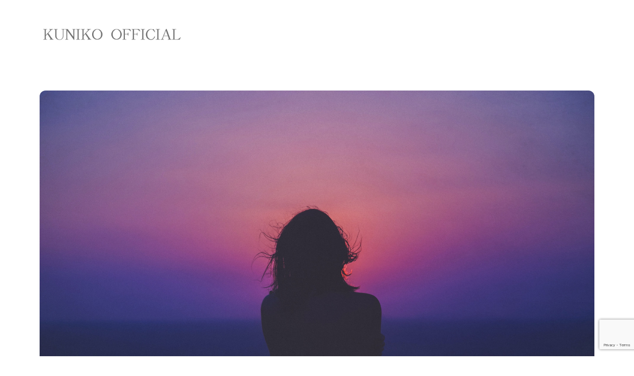

--- FILE ---
content_type: text/html; charset=UTF-8
request_url: https://kibou0920.com/colortherapy/3322
body_size: 19621
content:
<!DOCTYPE html>
<html lang="ja">

<head prefix="og: https://ogp.me/ns# fb: https://ogp.me/ns/fb# article: https://ogp.me/ns/article#">
	<meta charset="utf-8">
	<meta http-equiv="X-UA-Compatible" content="IE=edge">
	<meta name="viewport" content="width=device-width, initial-scale=1,minimum-scale=1.0">
	<!-- ここからOGP -->
	<meta property="og:type" content="article">
			<meta property="og:title" content="12回コースモニターさん♡｜KUNIKO OFFICIAL">
		<meta property="og:url" content="https://kibou0920.com/colortherapy/3322">
			<meta property="og:description" content="こんにちは♡くにです(●&#039;◡&#039;●) &#x1f6aa;【壁の秘密】が判明！「話しても変わらない」を覆す、 12回コースモニターさんの驚異的な変化&#x2728; この度、新たにスタートした【6回コース】と【12回コース】。長期にわたって、お">
						<meta property="og:image" content="https://kibou0920.com/wp-content/uploads/2021/06/sasha-freemind-nXo2ZsKHTHg-unsplash-scaled.jpg">
	<!-- ここまでOGP --><meta name="description" content="こんにちは♡くにです(●&#039;◡&#039;●) &#x1f6aa;【壁の秘密】が判明！「話しても変わらない」を覆す、 12回コースモニターさんの驚異的な変化&#x2728; この度、新たにスタートした【6回コース】と【12回コース】。長期にわたって、お" >

<link rel="canonical" href="https://kibou0920.com/colortherapy/3322">
<meta property="og:site_name" content="KUNIKO OFFICIAL">
<meta name="twitter:card" content="summary_large_image">
<link rel="shortcut icon" href="https://kibou0920.com/wp-content/themes/jinr/lib/img/favicon.ico">





<title>12回コースモニターさん♡｜KUNIKO OFFICIAL</title>
<meta name='robots' content='max-image-preview:large' />
<link rel='dns-prefetch' href='//cdnjs.cloudflare.com' />
<link rel="alternate" type="application/rss+xml" title="KUNIKO OFFICIAL &raquo; 12回コースモニターさん♡ のコメントのフィード" href="https://kibou0920.com/colortherapy/3322/feed" />
<link rel="alternate" title="oEmbed (JSON)" type="application/json+oembed" href="https://kibou0920.com/wp-json/oembed/1.0/embed?url=https%3A%2F%2Fkibou0920.com%2Fcolortherapy%2F3322" />
<link rel="alternate" title="oEmbed (XML)" type="text/xml+oembed" href="https://kibou0920.com/wp-json/oembed/1.0/embed?url=https%3A%2F%2Fkibou0920.com%2Fcolortherapy%2F3322&#038;format=xml" />
<style id='wp-img-auto-sizes-contain-inline-css' type='text/css'>
img:is([sizes=auto i],[sizes^="auto," i]){contain-intrinsic-size:3000px 1500px}
/*# sourceURL=wp-img-auto-sizes-contain-inline-css */
</style>
<style id='wp-emoji-styles-inline-css' type='text/css'>

	img.wp-smiley, img.emoji {
		display: inline !important;
		border: none !important;
		box-shadow: none !important;
		height: 1em !important;
		width: 1em !important;
		margin: 0 0.07em !important;
		vertical-align: -0.1em !important;
		background: none !important;
		padding: 0 !important;
	}
/*# sourceURL=wp-emoji-styles-inline-css */
</style>
<style id='wp-block-library-inline-css' type='text/css'>
:root{--wp-block-synced-color:#7a00df;--wp-block-synced-color--rgb:122,0,223;--wp-bound-block-color:var(--wp-block-synced-color);--wp-editor-canvas-background:#ddd;--wp-admin-theme-color:#007cba;--wp-admin-theme-color--rgb:0,124,186;--wp-admin-theme-color-darker-10:#006ba1;--wp-admin-theme-color-darker-10--rgb:0,107,160.5;--wp-admin-theme-color-darker-20:#005a87;--wp-admin-theme-color-darker-20--rgb:0,90,135;--wp-admin-border-width-focus:2px}@media (min-resolution:192dpi){:root{--wp-admin-border-width-focus:1.5px}}.wp-element-button{cursor:pointer}:root .has-very-light-gray-background-color{background-color:#eee}:root .has-very-dark-gray-background-color{background-color:#313131}:root .has-very-light-gray-color{color:#eee}:root .has-very-dark-gray-color{color:#313131}:root .has-vivid-green-cyan-to-vivid-cyan-blue-gradient-background{background:linear-gradient(135deg,#00d084,#0693e3)}:root .has-purple-crush-gradient-background{background:linear-gradient(135deg,#34e2e4,#4721fb 50%,#ab1dfe)}:root .has-hazy-dawn-gradient-background{background:linear-gradient(135deg,#faaca8,#dad0ec)}:root .has-subdued-olive-gradient-background{background:linear-gradient(135deg,#fafae1,#67a671)}:root .has-atomic-cream-gradient-background{background:linear-gradient(135deg,#fdd79a,#004a59)}:root .has-nightshade-gradient-background{background:linear-gradient(135deg,#330968,#31cdcf)}:root .has-midnight-gradient-background{background:linear-gradient(135deg,#020381,#2874fc)}:root{--wp--preset--font-size--normal:16px;--wp--preset--font-size--huge:42px}.has-regular-font-size{font-size:1em}.has-larger-font-size{font-size:2.625em}.has-normal-font-size{font-size:var(--wp--preset--font-size--normal)}.has-huge-font-size{font-size:var(--wp--preset--font-size--huge)}.has-text-align-center{text-align:center}.has-text-align-left{text-align:left}.has-text-align-right{text-align:right}.has-fit-text{white-space:nowrap!important}#end-resizable-editor-section{display:none}.aligncenter{clear:both}.items-justified-left{justify-content:flex-start}.items-justified-center{justify-content:center}.items-justified-right{justify-content:flex-end}.items-justified-space-between{justify-content:space-between}.screen-reader-text{border:0;clip-path:inset(50%);height:1px;margin:-1px;overflow:hidden;padding:0;position:absolute;width:1px;word-wrap:normal!important}.screen-reader-text:focus{background-color:#ddd;clip-path:none;color:#444;display:block;font-size:1em;height:auto;left:5px;line-height:normal;padding:15px 23px 14px;text-decoration:none;top:5px;width:auto;z-index:100000}html :where(.has-border-color){border-style:solid}html :where([style*=border-top-color]){border-top-style:solid}html :where([style*=border-right-color]){border-right-style:solid}html :where([style*=border-bottom-color]){border-bottom-style:solid}html :where([style*=border-left-color]){border-left-style:solid}html :where([style*=border-width]){border-style:solid}html :where([style*=border-top-width]){border-top-style:solid}html :where([style*=border-right-width]){border-right-style:solid}html :where([style*=border-bottom-width]){border-bottom-style:solid}html :where([style*=border-left-width]){border-left-style:solid}html :where(img[class*=wp-image-]){height:auto;max-width:100%}:where(figure){margin:0 0 1em}html :where(.is-position-sticky){--wp-admin--admin-bar--position-offset:var(--wp-admin--admin-bar--height,0px)}@media screen and (max-width:600px){html :where(.is-position-sticky){--wp-admin--admin-bar--position-offset:0px}}

/*# sourceURL=wp-block-library-inline-css */
</style><style id='global-styles-inline-css' type='text/css'>
:root{--wp--preset--aspect-ratio--square: 1;--wp--preset--aspect-ratio--4-3: 4/3;--wp--preset--aspect-ratio--3-4: 3/4;--wp--preset--aspect-ratio--3-2: 3/2;--wp--preset--aspect-ratio--2-3: 2/3;--wp--preset--aspect-ratio--16-9: 16/9;--wp--preset--aspect-ratio--9-16: 9/16;--wp--preset--color--black: #000000;--wp--preset--color--cyan-bluish-gray: #abb8c3;--wp--preset--color--white: #ffffff;--wp--preset--color--pale-pink: #f78da7;--wp--preset--color--vivid-red: #cf2e2e;--wp--preset--color--luminous-vivid-orange: #ff6900;--wp--preset--color--luminous-vivid-amber: #fcb900;--wp--preset--color--light-green-cyan: #7bdcb5;--wp--preset--color--vivid-green-cyan: #00d084;--wp--preset--color--pale-cyan-blue: #8ed1fc;--wp--preset--color--vivid-cyan-blue: #0693e3;--wp--preset--color--vivid-purple: #9b51e0;--wp--preset--gradient--vivid-cyan-blue-to-vivid-purple: linear-gradient(135deg,rgb(6,147,227) 0%,rgb(155,81,224) 100%);--wp--preset--gradient--light-green-cyan-to-vivid-green-cyan: linear-gradient(135deg,rgb(122,220,180) 0%,rgb(0,208,130) 100%);--wp--preset--gradient--luminous-vivid-amber-to-luminous-vivid-orange: linear-gradient(135deg,rgb(252,185,0) 0%,rgb(255,105,0) 100%);--wp--preset--gradient--luminous-vivid-orange-to-vivid-red: linear-gradient(135deg,rgb(255,105,0) 0%,rgb(207,46,46) 100%);--wp--preset--gradient--very-light-gray-to-cyan-bluish-gray: linear-gradient(135deg,rgb(238,238,238) 0%,rgb(169,184,195) 100%);--wp--preset--gradient--cool-to-warm-spectrum: linear-gradient(135deg,rgb(74,234,220) 0%,rgb(151,120,209) 20%,rgb(207,42,186) 40%,rgb(238,44,130) 60%,rgb(251,105,98) 80%,rgb(254,248,76) 100%);--wp--preset--gradient--blush-light-purple: linear-gradient(135deg,rgb(255,206,236) 0%,rgb(152,150,240) 100%);--wp--preset--gradient--blush-bordeaux: linear-gradient(135deg,rgb(254,205,165) 0%,rgb(254,45,45) 50%,rgb(107,0,62) 100%);--wp--preset--gradient--luminous-dusk: linear-gradient(135deg,rgb(255,203,112) 0%,rgb(199,81,192) 50%,rgb(65,88,208) 100%);--wp--preset--gradient--pale-ocean: linear-gradient(135deg,rgb(255,245,203) 0%,rgb(182,227,212) 50%,rgb(51,167,181) 100%);--wp--preset--gradient--electric-grass: linear-gradient(135deg,rgb(202,248,128) 0%,rgb(113,206,126) 100%);--wp--preset--gradient--midnight: linear-gradient(135deg,rgb(2,3,129) 0%,rgb(40,116,252) 100%);--wp--preset--font-size--small: 13px;--wp--preset--font-size--medium: 20px;--wp--preset--font-size--large: 36px;--wp--preset--font-size--x-large: 42px;--wp--preset--spacing--20: 0.44rem;--wp--preset--spacing--30: 0.67rem;--wp--preset--spacing--40: 1rem;--wp--preset--spacing--50: 1.5rem;--wp--preset--spacing--60: 2.25rem;--wp--preset--spacing--70: 3.38rem;--wp--preset--spacing--80: 5.06rem;--wp--preset--shadow--natural: 6px 6px 9px rgba(0, 0, 0, 0.2);--wp--preset--shadow--deep: 12px 12px 50px rgba(0, 0, 0, 0.4);--wp--preset--shadow--sharp: 6px 6px 0px rgba(0, 0, 0, 0.2);--wp--preset--shadow--outlined: 6px 6px 0px -3px rgb(255, 255, 255), 6px 6px rgb(0, 0, 0);--wp--preset--shadow--crisp: 6px 6px 0px rgb(0, 0, 0);}:where(.is-layout-flex){gap: 0.5em;}:where(.is-layout-grid){gap: 0.5em;}body .is-layout-flex{display: flex;}.is-layout-flex{flex-wrap: wrap;align-items: center;}.is-layout-flex > :is(*, div){margin: 0;}body .is-layout-grid{display: grid;}.is-layout-grid > :is(*, div){margin: 0;}:where(.wp-block-columns.is-layout-flex){gap: 2em;}:where(.wp-block-columns.is-layout-grid){gap: 2em;}:where(.wp-block-post-template.is-layout-flex){gap: 1.25em;}:where(.wp-block-post-template.is-layout-grid){gap: 1.25em;}.has-black-color{color: var(--wp--preset--color--black) !important;}.has-cyan-bluish-gray-color{color: var(--wp--preset--color--cyan-bluish-gray) !important;}.has-white-color{color: var(--wp--preset--color--white) !important;}.has-pale-pink-color{color: var(--wp--preset--color--pale-pink) !important;}.has-vivid-red-color{color: var(--wp--preset--color--vivid-red) !important;}.has-luminous-vivid-orange-color{color: var(--wp--preset--color--luminous-vivid-orange) !important;}.has-luminous-vivid-amber-color{color: var(--wp--preset--color--luminous-vivid-amber) !important;}.has-light-green-cyan-color{color: var(--wp--preset--color--light-green-cyan) !important;}.has-vivid-green-cyan-color{color: var(--wp--preset--color--vivid-green-cyan) !important;}.has-pale-cyan-blue-color{color: var(--wp--preset--color--pale-cyan-blue) !important;}.has-vivid-cyan-blue-color{color: var(--wp--preset--color--vivid-cyan-blue) !important;}.has-vivid-purple-color{color: var(--wp--preset--color--vivid-purple) !important;}.has-black-background-color{background-color: var(--wp--preset--color--black) !important;}.has-cyan-bluish-gray-background-color{background-color: var(--wp--preset--color--cyan-bluish-gray) !important;}.has-white-background-color{background-color: var(--wp--preset--color--white) !important;}.has-pale-pink-background-color{background-color: var(--wp--preset--color--pale-pink) !important;}.has-vivid-red-background-color{background-color: var(--wp--preset--color--vivid-red) !important;}.has-luminous-vivid-orange-background-color{background-color: var(--wp--preset--color--luminous-vivid-orange) !important;}.has-luminous-vivid-amber-background-color{background-color: var(--wp--preset--color--luminous-vivid-amber) !important;}.has-light-green-cyan-background-color{background-color: var(--wp--preset--color--light-green-cyan) !important;}.has-vivid-green-cyan-background-color{background-color: var(--wp--preset--color--vivid-green-cyan) !important;}.has-pale-cyan-blue-background-color{background-color: var(--wp--preset--color--pale-cyan-blue) !important;}.has-vivid-cyan-blue-background-color{background-color: var(--wp--preset--color--vivid-cyan-blue) !important;}.has-vivid-purple-background-color{background-color: var(--wp--preset--color--vivid-purple) !important;}.has-black-border-color{border-color: var(--wp--preset--color--black) !important;}.has-cyan-bluish-gray-border-color{border-color: var(--wp--preset--color--cyan-bluish-gray) !important;}.has-white-border-color{border-color: var(--wp--preset--color--white) !important;}.has-pale-pink-border-color{border-color: var(--wp--preset--color--pale-pink) !important;}.has-vivid-red-border-color{border-color: var(--wp--preset--color--vivid-red) !important;}.has-luminous-vivid-orange-border-color{border-color: var(--wp--preset--color--luminous-vivid-orange) !important;}.has-luminous-vivid-amber-border-color{border-color: var(--wp--preset--color--luminous-vivid-amber) !important;}.has-light-green-cyan-border-color{border-color: var(--wp--preset--color--light-green-cyan) !important;}.has-vivid-green-cyan-border-color{border-color: var(--wp--preset--color--vivid-green-cyan) !important;}.has-pale-cyan-blue-border-color{border-color: var(--wp--preset--color--pale-cyan-blue) !important;}.has-vivid-cyan-blue-border-color{border-color: var(--wp--preset--color--vivid-cyan-blue) !important;}.has-vivid-purple-border-color{border-color: var(--wp--preset--color--vivid-purple) !important;}.has-vivid-cyan-blue-to-vivid-purple-gradient-background{background: var(--wp--preset--gradient--vivid-cyan-blue-to-vivid-purple) !important;}.has-light-green-cyan-to-vivid-green-cyan-gradient-background{background: var(--wp--preset--gradient--light-green-cyan-to-vivid-green-cyan) !important;}.has-luminous-vivid-amber-to-luminous-vivid-orange-gradient-background{background: var(--wp--preset--gradient--luminous-vivid-amber-to-luminous-vivid-orange) !important;}.has-luminous-vivid-orange-to-vivid-red-gradient-background{background: var(--wp--preset--gradient--luminous-vivid-orange-to-vivid-red) !important;}.has-very-light-gray-to-cyan-bluish-gray-gradient-background{background: var(--wp--preset--gradient--very-light-gray-to-cyan-bluish-gray) !important;}.has-cool-to-warm-spectrum-gradient-background{background: var(--wp--preset--gradient--cool-to-warm-spectrum) !important;}.has-blush-light-purple-gradient-background{background: var(--wp--preset--gradient--blush-light-purple) !important;}.has-blush-bordeaux-gradient-background{background: var(--wp--preset--gradient--blush-bordeaux) !important;}.has-luminous-dusk-gradient-background{background: var(--wp--preset--gradient--luminous-dusk) !important;}.has-pale-ocean-gradient-background{background: var(--wp--preset--gradient--pale-ocean) !important;}.has-electric-grass-gradient-background{background: var(--wp--preset--gradient--electric-grass) !important;}.has-midnight-gradient-background{background: var(--wp--preset--gradient--midnight) !important;}.has-small-font-size{font-size: var(--wp--preset--font-size--small) !important;}.has-medium-font-size{font-size: var(--wp--preset--font-size--medium) !important;}.has-large-font-size{font-size: var(--wp--preset--font-size--large) !important;}.has-x-large-font-size{font-size: var(--wp--preset--font-size--x-large) !important;}
/*# sourceURL=global-styles-inline-css */
</style>

<style id='classic-theme-styles-inline-css' type='text/css'>
/*! This file is auto-generated */
.wp-block-button__link{color:#fff;background-color:#32373c;border-radius:9999px;box-shadow:none;text-decoration:none;padding:calc(.667em + 2px) calc(1.333em + 2px);font-size:1.125em}.wp-block-file__button{background:#32373c;color:#fff;text-decoration:none}
/*# sourceURL=/wp-includes/css/classic-themes.min.css */
</style>
<link rel='stylesheet' id='prism-numbers-css' href='https://cdnjs.cloudflare.com/ajax/libs/prism/1.29.0/plugins/line-numbers/prism-line-numbers.min.css?ver=1.29.0' type='text/css' media='all' />
<link rel='stylesheet' id='prism-okaidia-css' href='https://cdnjs.cloudflare.com/ajax/libs/prism/1.29.0/themes/prism-okaidia.min.css?ver=1.29.0' type='text/css' media='all' />
<link rel='stylesheet' id='contact-form-7-css' href='https://kibou0920.com/wp-content/plugins/contact-form-7/includes/css/styles.css?ver=6.1.4' type='text/css' media='all' />
<link rel='stylesheet' id='toc-screen-css' href='https://kibou0920.com/wp-content/plugins/table-of-contents-plus/screen.min.css?ver=2411.1' type='text/css' media='all' />
<link rel='stylesheet' id='parent-style-css' href='https://kibou0920.com/wp-content/themes/jinr/style.css?ver=6.9' type='text/css' media='all' />
<link rel='stylesheet' id='theme-style-css' href='https://kibou0920.com/wp-content/themes/jinr-child/style.css?ver=6.9' type='text/css' media='all' />
<link rel="https://api.w.org/" href="https://kibou0920.com/wp-json/" /><link rel="alternate" title="JSON" type="application/json" href="https://kibou0920.com/wp-json/wp/v2/posts/3322" /><link rel='shortlink' href='https://kibou0920.com/?p=3322' />
<style type="text/css">.d--nunito.d--kiwimaru .ef{font-family: 'Nunito', 'Kiwi Maru', sans-serif;}body:not(.wp-admin){background-color: #ffffff;}body:not(.wp-admin) #wrapper{background-image: url();}body:not(.wp-admin),.widgettitle,.c--post-list-title,.d--slider-title-default,.d--blogcard-mysite .a--blogcard-title,.d--blogcard-external .a--blogcard-title,.d--blogcard-external .a--blogcard-more,.d--blogcard-external::before,.d--blogcard-external.d--blogcard-style1 .a--blogcard-label,#hamburgerMenuList .menu-item a,.editor-styles-wrapper,#headerSearch .search-text,.d--profile-author.d--brand-color .d--contact,.js--hamburger-active.c--menu-trigger .a--menu-label,#postTagBox a,.wpcf7 input,.wpcf7 textarea,.wpcf7 select,.o--jinr-postcard,.o--postlist-inner .a--post-title,.widgets-php h2.jinr-heading,.d--material-design .b--jinr-postlist .a--post-title,.wp-block-search__input,.a--button-microcopy,.b--jinr-paid-text,.b--paidpost-remaining{color:#474259;}#hamburgerMenuList .menu-item a:after,.a--simple-box-quotetitle,.a--nextpage-label{color:rgba(71,66,89,0.6);}#globalMenuList .sub-menu .menu-item a,.a--ham-follow-label{color:rgba(71,66,89,0.75);}.a--time-separator,.js--hamburger-active.c--menu-trigger .a--menu-bar,.a--nextpage-label::before,.a--nextpage-label::after{background-color:#474259;}.a--microcopy-parts1,    .a--microcopy-parts2,.d--button-microcopy3 .a--microcopy-parts1::before,.d--button-microcopy3 .a--microcopy-parts2::before{background-color:rgba(71,66,89,0.6);}.post-page-numbers,.o--pagenation-list .c--pagenation-item a{border-color:rgba(232,162,160,1);color:rgba(232,162,160,1);}.o--pagenation-list .c--pagenation-item .dots{color:rgba(71,66,89,0.45);}.post-page-numbers.current,.c--nextpage a:hover,.o--pagenation-list .c--pagenation-item span:not(.dots),.o--pagenation-list .c--pagenation-item a:hover{background-color:rgba(232,162,160,1);}#hamburgerMenuList .menu-item ul a:before{background-color:rgba(71,66,89,0.3);}#hamburgerMenuList .menu-item{border-color:rgba(71,66,89,0.15);}.d--sns-share-design2.d--sns-share-color-white .c--sns-share-item{border-color:rgba(71,66,89,0.09);}ul.is-style-jinr-checkmark-square.jinr-list li::after{border-color:rgba(71,66,89,0.12);}.o--snsshare-button-select{background-color:rgba(71,66,89,0.03);}#postTagBox a,.wp-block-tag-cloud a{background-color:rgba(71,66,89,0.06);}.d--simple-box12{background-color:rgba(71,66,89,0.06);}.d--simple-box12::before,.d--simple-box12::after{color:rgba(71,66,89,0.06);}.d--blogcard-external.d--blogcard-style1 .o--blogcard-link,.wp-block-table table,.wp-block-table td,.wp-block-table thead{border-color:#474259;}.o--widget-area a:not([class]),.jinr-article a:not([class]),#commonFooter a:not([class]),.editor-styles-wrapper a:not([class]),.comment-edit-link,.comment-reply-link{color: #e8a2a0;}.comment-edit-link,.comment-reply-link{border-color: #e8a2a0;}#wrapper a:not([class]):hover{color: #e8847f;}#footerMenuList a:hover{color: #e8847f!important;}#globalMenuList .menu-item a:hover{color: #474259;}.d--glonavi-hover-none #globalMenuList .menu-item a:hover{color: #e8847f;}.a--timeline-link-text span::before,.a--timeline-link-text span::after{background-color: #e8a2a0;}.a--timeline-link-text:hover span::before,.a--timeline-link-text:hover span::after{background-color: #e8847f;}.d--blogcard-mysite .a--blogcard-more,.d--blogcard-mysite::before,.a--postcard-category,#mainContent .a--post-cat a,.a--timeline-step,.a--timeline-step-original,#mainContent .d--profile-author.d--theme-color a.a--sns-item-link,.d--profile-style1.d--theme-color a.a--sns-item-link .jin-icons,.d--profile-style2.d--theme-color a.a--sns-item-link .jin-icons,.c--jinr-post-cat a,.d--blogcard-mysite.d--blogcard-style1 .a--blogcard-label,.wp-block-search__button,.a--slider-button a,.cat-item a::after,.widget_nav_menu a::after,.wp-block-page-list a::after,.wp-block-archives a::after,.d--slider-design2 .swiper-button-prev::after,.d--slider-design2 .swiper-button-next::after,.a--paidpost-price,.d--h2-style10 h2.jinr-heading{color: #e8a2a0;}.d--blogcard-mysite.d--blogcard-style1 .o--blogcard-link,.d--h3-style1 h3.jinr-heading,.d--h2-style3 h2.jinr-heading,.d--h2-style9 h2.jinr-heading::after,.d--h2-style9 h2.jinr-heading,.d--h3-style3 h3.jinr-heading,.d--h3-style4 h3.jinr-heading,.d--h4-style2 h4.jinr-heading,.d--profile-style1,.d--h3-style7 h3.jinr-heading::before,.d--h4-style6 h4.jinr-heading::before,.jinr-widget-area h2.jinr-heading,.widgets-php h2.jinr-heading,ul.is-style-jinr-checkmark li::before,ul.is-style-jinr-checkmark-square li::before{border-color: #e8a2a0;}.d--profile-style1 .a--profile-job{border-bottom-color: #e8a2a0!important;}.d--h2-style2 h2.jinr-heading::before,.d--h2-style8 h2.jinr-heading::before{border-top-color: #e8a2a0!important;}.a--timeline-step-original::before,.a--timeline-step-original::after,.a--timeline-step::before,.a--timeline-step::after,.a--slider-button-deco,.d--h2-style1 h2.jinr-heading,.d--h2-style2 h2.jinr-heading,.d--h4-style1 h4.jinr-heading::before,.d--h2-style4 h2.jinr-heading::after,.d--h2-style5 h2.jinr-heading::before,.d--h2-style6 h2.jinr-heading::before,.d--h2-style7 h2.jinr-heading::before,.d--h2-style7 h2.jinr-heading::after,.d--h2-style9 h2.jinr-heading::before,.d--h3-style2 h3.jinr-heading::before,.d--h3-style3 h3.jinr-heading::before,.d--h3-style5 h3.jinr-heading::before,.d--h3-style5 h3.jinr-heading::after,.d--h4-style3 h4.jinr-heading::before,.o--slider-pagenation .swiper-pagination-bullet,.o--slider-pagenation .a--slider-pagenation,#snsShareBottom.d--sns-share-color-solid,ul.jinr-list li::after,ol.jinr-list li::before,.d--profile-style2 .o--profile-contents,.d--profile-style1 .a--profile-introduction::before,.d--h3-style6 h3.jinr-heading::before,.d--h3-style7 h3.jinr-heading::after,.d--h4-style5 h4.jinr-heading::before,.d--h4-style6 h4.jinr-heading::after,.d--archive-subtitle::after,.a--scroll-btn:before, .a--scroll-btn:after,.d--designtitle-animation-dynamic .b--jinr-h2rich.js--scr-animation::before{background-color: #e8a2a0;}.d--slider-design2 .swiper-button-prev,.d--slider-design2 .swiper-button-next{background-color: rgba(232,162,160,0.09);}.d--slider-design2 .swiper-button-prev:hover::before,.d--slider-design2 .swiper-button-next:hover::before{background-color: #e8a2a0;}.d--material-design .d--slider-design2 .swiper-button-prev,.d--material-design .d--slider-design2 .swiper-button-next{box-shadow: 0 3px 6px -1px rgba(232,162,160,0.3);}.d--profile-style2 .a--profile-introduction{background-color: rgba(232,162,160,0.09);}.d--h3-style8 h3.jinr-heading,.d--h4-style4 h4.jinr-heading,.d--h2-style10 h2.jinr-heading{background-color: rgba(232,162,160,0.09);}.wp-block-search__button{background-color: rgba(232,162,160,0.15);}.o--notfound-section{background-color: rgba(232,162,160,0.06);}.jinr-profile-label::before,.jinr-profile-label span{background-color: rgba(232,162,160,1);}.wp-block-search__button:hover{background-color: rgba(232,162,160,1);}.d--flat-design .wp-block-search__input,.d--flat-design .wp-block-search__button-inside .wp-block-search__inside-wrapper,.d--flat-design .wp-block-categories-dropdown select,.d--flat-design .wp-block-archives-dropdown select{border-color: rgba(232,162,160,0.45);}#hamburgerMenu .o--ham-follow-sns .a--sns-item-link .jin-icons::before{color: rgba(232,162,160,1);}.wp-block-categories-dropdown::before,.wp-block-archives-dropdown::before{color: rgba(232,162,160,1);}.wp-block-search__button svg{fill:#e8a2a0;}ol.jinr-list li li::after,ul.jinr-list li li::after{color: #e8a2a0!important;}.d--button a{background-color: #e8a2a0;}.d--archive-subtitle{color: rgba(71,66,89,0.45);}.a--post-date,.a--post-category{color: rgba(71,66,89,0.75);}@media (min-width: 552px) {.d--postlist-newstext .a--post-date{color: rgba(71,66,89,0.84);}.d--postlist-newstext .o--postlist-item{border-color: rgba(71,66,89,0.12);}.d--postlist-hover-hovercolor .c--post-link:hover .a--post-title{color: #e8847f!important;}}@media (max-width: 551px) {.d--postlist-newstext-sp .a--post-date{color: rgba(71,66,89,0.9);}.d--postlist-newstext-sp .o--postlist-item{border-color: rgba(71,66,89,0.12);}}.d--marker1{background:linear-gradient(transparent 10%, #f2e9b3 10%);}.d--marker2{background:linear-gradient(transparent 10%, #edd5b6 10%);}.d--user-color1{color: #E55E73;}.d--user-color2{color: #e2ad44;}.d--information-type-textonlywithlink a:hover{color : #ffffff!important;}.c--tab-title{background-color:rgba(232,162,160,0.3);}.c--tab-title.active{background-color:rgba(232,162,160,1);color:rgba(255,255,255,1);}.d--tab-design1 .c--tab-contents{border-color:rgba(232,162,160,1);}.d--tab-design1 .c--tab-title{box-shadow: inset 1px -1px 5px -2px rgba(232,162,160,0.3);}.d--material-design .d--header-style-default.d--header-tracking-on:not(.d--transparent):not(.d--commonheader-cover){box-shadow: 0 3px 12px 1px hsla(0,0%,64%,0.0968 );}.a--slider-title a{color:#474259!important;}.d--slider-design2 .c--post-meta{color:rgba(71,66,89,0.75)!important;}@media (max-width: 551px) {.a--slider-item-count{-webkit-text-stroke:1px rgba(71,66,89,1);}}@media (min-width: 552px) {.a--slider-item-count{-webkit-text-stroke:1px rgba(71,66,89,0.3);}}#mainContent{background-color:transparent;}.a--heading-iconbox-title{background-color:#ffffff!important;}#commonHeader + .o--jinr-mainvisual.o--jinr-stillimage,#commonHeader + .o--jinr-mainvisual.o--jinr-imageslider,#commonHeader + .o--jinr-mainvisual.o--jinr-movie,#commonHeader + .d--main-style-outline{margin-top:0!important;}.#headerSpMenu{padding-bottom:0;}.o--jinr-slider {margin-top: 0;}@media (max-width: 551px) {.o--slider-contents-wrapper{padding-top:0;}}#commonHeader.js--follow-header-display{background-color: rgba(255,255,255,0.15);backdrop-filter: blur(6px);-webkit-backdrop-filter: blur(6px);}@media (max-width: 551px) {.d--header-style-triangle + .a--header-style-parts,.d--header-style-slope + .a--header-style-parts{clip-path: polygon(100% 0, 100% 35%, 0 78%, 0 0);}}@media (max-width: 551px) {#hamburgerMenu.d--hamburger-follow-on .o--hamburger-menu-inner{height:80%;}}#headerLogoLink,#headerLogoLink:hover,#SiteSubCopy{color: #474259!important;}@media (max-width: 551px) {#commonHeaderInner{height: 57px;}d--header-layout1.d--header-style-border + .a--header-style-parts.js--follow-header-display{top: 57px;}}@media screen and (min-width: 552px) and (max-width:781px) {.d--header-layout1 #commonHeaderInner{height: calc(137px * 0.7);}d--header-layout1.d--header-style-border + .a--header-style-parts.js--follow-header-display{top: calc(137px * 0.7);}}@media (min-width: 782px) {.d--header-layout1 #commonHeaderInner{height: 137px;}d--header-layout1.d--header-style-border + .a--header-style-parts.js--follow-header-display{top: 137px;}.d--glonavi-hover-borderup #globalMenuList > li a::after,.d--glonavi-hover-borderwax #globalMenuList > li a::after,.d--glonavi-hover-borderflow #globalMenuList > li a::after{background-color:#474259;}}@media (min-width: 552px) {.d--header-layout2 #headerLogo{padding-top: calc(137px * 0.3);padding-bottom: calc(137px * 0.15);}}@media (max-width: 551px) {.d--header-layout1 #headerLogoLink{max-width: calc(123px * 1.5);}.d--header-layout2 #headerLogoLink{max-width: calc(123px * 1.5);}}@media (min-width: 552px) and (max-width:781px) {.d--header-layout1 #headerLogoLink{max-width: calc(96px * 2.4);}.d--header-layout2 #headerLogoLink{max-width: calc(96px * 2.4);}}@media (min-width: 782px) {.d--header-layout1 #headerLogoLink{max-width: calc(96px * 3);}.d--header-layout2 #headerLogoLink{max-width: calc(96px * 3);}}@media (max-width: 551px) {.d--header-layout1 #commonHeaderInner{margin-top:21px;}}@media screen and (min-width: 782px) and (max-width:960px) {.d--header-layout1 #headerLogo {max-width:calc(100% - 30px);}}.d--main-style-transparent .b--jinr-paid-text{background-color:#ffffff;box-shadow: 0 0 0px 15px #ffffff;}.b--jinr-paid-container::before{background-image : linear-gradient(to right, rgba(71,66,89,0.45), rgba(71,66,89,0.45) 7px, transparent 7px, transparent 8px);}#globalMenuList .menu-item{font-size:14px;}#globalMenuList .menu-item a,#commonHeader a.a--sns-item-link .jin-icons::before,a.a--spmenu-item-link,#headerSearch .a--search-icon,#headerSearch .a--search-label,.c--menu-trigger .a--menu-label{color: #474259;}.d--header-menu-style2 #globalMenuList > .menu-item > a{border-color: rgba(71,66,89,0.27)!important;}.c--spmenu-item::before{background-color: rgba(71,66,89,0.21);}.c--menu-trigger .a--menu-bar{background-color: #474259;}@media (max-width: 551px) {.a--stillimage{height:calc( 100vh - 57px );}}@media (max-width: 551px) {.a--stillimage{height:calc( 100vh - 57px );}}.a--stillimage{background-image: url(https://kibou0920.com/wp-content/uploads/2025/10/red.jpg);}@media (max-width: 551px) {.a--stillimage{background-image: url(https://kibou0920.com/wp-content/uploads/2025/10/st.jpg);}}.d--stillimage-overlay-simple .a--stillimage-overlay{background-color: #fff;filter: opacity(75%);}.d--stillimage-overlay-blur .a--stillimage{opacity:calc(1 - 75 * 0.01);}.d--stillimage-overlay-blur.c--stillimage::before{background-color: #fff;}.a--stillimage-maincopy,.a--stillimage-subcopy{color: #22327a;}.c--stillimage-contents{top: 50%;left:50%;text-align:center;}.c--stillimage-contents .b--jinr-button .o--button-inner{text-align:center;}@media (max-width: 551px) {.c--stillimage-contents{top: 50%;left:50%;}}.a--movie-maincopy,.a--movie-subcopy{color: #22327a;}.c--movie-contents{top: 50%;left:50%;text-align:center;}@media (max-width: 551px) {.c--movie-contents{top: 50%;left:50%;}}.a--stillimage-maincopy{font-size: 2.28rem;}.a--movie-maincopy{font-size: 2.28rem;}@media (min-width: 552px) {.a--stillimage-maincopy{font-size: clamp(2.7rem, 3.9vw,3.6rem);}.a--movie-maincopy{font-size: clamp(2.7rem, 3.9vw,3.6rem);}}.a--stillimage-subcopy{font-size: clamp(1.15rem, 1.5vw,1.5rem);}.a--movie-subcopy{font-size: clamp(1.15rem, 1.5vw,1.5rem);}@media (min-width: 552px) {.a--stillimage-subcopy{font-size: clamp(1.5rem, 1.8vw,1.44rem);}.a--movie-subcopy{font-size: clamp(1.5rem, 1.8vw,1.44rem);}}.d--blogcard-style1 .a--blogcard-label,.d--blogcard-style1 .o--blogcard-link{background-color:#ffffff;}#jinrRelatedPost,.a--hidden-scroll{background-color: #fff9f9;}.c--relatedpost-headline{color: #474259;}.a--relatedpost-maincopy::before,.a--relatedpost-maincopy::after{background-color: #474259;}#commonFooter{background-color: transparent;}#commonFooter #commonFooterSiteMenu a,#commonFooter .c--breadcrumb-item a,.c--breadcrumb-item,.a--breadcrumb-parts,#commonFooter .a--profile-name,#commonFooter .a--profile-introduction,#commonFooter a.a--sns-item-link,#commonFooter .a--profile-label,#footer-widget{color: #474259;}#footerInfo,#footerMenuList .menu-item:not(:first-child){border-color: rgba(71,66,89,0.3);}#commonFooter .a--profile-label::before{background-color: rgba(71,66,89,0.3);}#commonFooter .a--profile-job,#commonFooter .d--brand-color .d--contact{color: rgba(71,66,89,0.6);}#copyright{color: #474259;}.d--fullwidth-max,.d--fullwidth-article{color: #474259;}.a--h2rich-maincopy,.a--h2rich-subcopy,.a--h2rich-number,.a--h2rich-icon{color: #e8a2a0;}.b--jinr-h2rich{border-color: #e8a2a0;}.a--h2rich-decoration-before,.a--h2rich-decoration-after{background-color: #e8a2a0;}.wp-block-latest-posts__list li a,.wp-block-archives-list li a,.wp-block-categories-list li a,.wp-block-page-list a,.widget_nav_menu li,.wp-block-rss li a,.wp-block-page-list li a,.wp-block-latest-comments .wp-block-latest-comments__comment,.jinr-widget-area.widget_meta li a{border-color:rgba(71,66,89,0.15);}.d--two-column .d--article-width-680 + #mainSideBar{border-color:rgba(71,66,89,0.1);}.wp-block-latest-posts__list li a,.wp-block-archives-list li a,.wp-block-categories-list li a,.wp-block-page-list li a,.widget_nav_menu li a,.wp-block-page-list a,.wp-block-rss li a,.jinr-widget-area.widget_meta li a,.wp-block-tag-cloud a,.wp-block-latest-comments__comment-link{color:#474259!important;}.widget_nav_menu .menu-item ul a:before,.wp-block-page-list .menu-item ul a:before,.wp-block-categories-list .cat-item ul a:before{background-color:rgba(71,66,89,0.15);}body[class^="logged-in"]{background-color:#fff!important;}.d--cvbutton-all.d--spcv-outline .o--cv-button{border-color: #008db7;}.d--cvbutton-all{color: #444444;}.d--cvbutton-all .a--cv-button-icon::after{background-color: rgba(68,68,68,0.6);}.d--cvbutton-all.d--spcv-solid .o--cv-button{background-color: #008db7;}.d--cvbutton-category1.d--spcv-outline .o--cv-button{border-color: #008db7;}.d--cvbutton-category1{color: #444444;}.d--cvbutton-category1 .a--cv-button-icon::after{background-color: rgba(68,68,68,0.6);}.d--cvbutton-category1.d--spcv-solid .o--cv-button{background-color: #008db7;}.d--cvbutton-category2.d--spcv-outline .o--cv-button{border-color: #008db7;}.d--cvbutton-category2{color: #444444;}.d--cvbutton-category2 .a--cv-button-icon::after{background-color: rgba(68,68,68,0.6);}.d--cvbutton-category2.d--spcv-solid .o--cv-button{background-color: #008db7;}.d--cvbutton-category3.d--spcv-outline .o--cv-button{border-color: #008db7;}.d--cvbutton-category3{color: #444444;}.d--cvbutton-category3 .a--cv-button-icon::after{background-color: rgba(68,68,68,0.6);}.d--cvbutton-category3.d--spcv-solid .o--cv-button{background-color: #008db7;}.d--simple-box1{border-color: #e8bca9;}.d--simple-box1 .a--simple-box-title{color: #e8bca9;}.d--simple-box1 .a--simple-box-title{color: #e8bca9;}.d--simple-box2{border-color: #e8bca9;}.d--simple-box2 .a--simple-box-title{color: #e8bca9;}.d--simple-box2 .a--simple-box-title{color: #e8bca9;}.d--simple-box2::before{border: 1px solid#e8bca9;}.d--simple-box3{border-color: #e8bca9;}.d--simple-box3 .a--simple-box-title{color: #e8bca9;}.d--simple-box3 .a--simple-box-title{color: #e8bca9;}.d--simple-box4{border-color: #e8bca9;}.d--simple-box4 .a--simple-box-title{color: #e8bca9;}.d--simple-box4 .a--simple-box-title{color: #e8bca9;}.d--simple-box4::before{background-image: linear-gradient(to right,#e8bca9,#e8bca9 4px,transparent 4px,transparent 8px),linear-gradient(to right,#e8bca9,#e8bca9 4px,transparent 4px,transparent 8px);}.d--simple-box5{border-color: #fff7f4;}.d--simple-box5 .a--simple-box-title{color: #fff7f4;}.d--simple-box5 .a--simple-box-title{color: #474259;}.d--simple-box5{background-color: #fff7f4;}.d--simple-box6{border-color: #efbbae;}.d--simple-box6 .a--simple-box-title{color: #efbbae;}.d--simple-box6 .a--simple-box-title{color: #efbbae;}.d--simple-box6{background-color: rgba(239,187,174,0.1);}.d--simple-box7{border-color: #efbbae;}.d--simple-box7 .a--simple-box-title{color: #efbbae;}.d--simple-box7 .a--simple-box-title{color: #efbbae;}.d--simple-box7{background-color: rgba(239,187,174,0.1);}.d--simple-box8{border-color: #efbbae;}.d--simple-box8 .a--simple-box-title{color: #efbbae;}.d--simple-box8 .a--simple-box-title{color: #474259;}.d--simple-box8{background-color: #efbbae;}.d--simple-box9{border-color: #efbbae;}.d--simple-box9 .a--simple-box-title{color: #efbbae;}.d--simple-box9 .a--simple-box-title{color: #efbbae;}.d--simple-box9::before{background-image: linear-gradient(to right,#efbbae,#efbbae 4px,transparent 4px,transparent 8px),linear-gradient(to right,#efbbae,#efbbae 4px,transparent 4px,transparent 8px);}.d--simple-box9::after{background-image: linear-gradient(to right,#efbbae,#efbbae 4px,transparent 4px,transparent 8px),linear-gradient(to right,#efbbae,#efbbae 4px,transparent 4px,transparent 8px);}.d--simple-box9{background-color: rgba(239,187,174,0.1);}.d--simple-box10{border-color: #fcf6f4;}.d--simple-box10 .a--simple-box-title{color: #fcf6f4;}.d--simple-box10 .a--simple-box-title{color: #474259;}.d--simple-box10{background-color: #fcf6f4;}.d--simple-box10::after{background: linear-gradient(45deg, #fcf6f4 50%, transparent 52%),linear-gradient(315deg, #fcf6f4 50%, transparent 52%);background-size: 12px 24px;background-repeat: repeat-x;}.d--simple-box11{border-color: #efbbae;}.d--simple-box11 .a--simple-box-title{color: #efbbae;}.d--simple-box11 .a--simple-box-title{color: #efbbae;}.d--simple-box11::before, .d--simple-box11::after{border-color: #efbbae;}.d--heading-box1{border-color: #efbbae;}.d--heading-box1 .a--simple-box-title{background-color: #efbbae;}.d--heading-box1 .a--simple-box-title::before{border-top-color: #efbbae!important;}.d--heading-box2{border-color: #efbbae;}.d--heading-box2 .a--simple-box-title{background-color: #efbbae;}.d--heading-box3{border-color: #efbbae;}.d--heading-box3 .a--simple-box-title{background-color: #efbbae;}.d--heading-box4{border-color: #efbbae;}.d--heading-box4 .a--simple-box-title{background-color: #efbbae;}.d--heading-box5{border-color: #407FED;}.d--heading-box6{border-color: #efbbae;}.d--heading-box6 .a--simple-box-title{color: #efbbae;}.d--heading-box6{background-color: rgba(239,187,174,0.18);}.d--heading-box7{border-color: #efbbae;}.d--heading-box7 .a--simple-box-title{color: #efbbae;}.d--heading-box7 .a--simple-box-title{border-color: #efbbae;}.d--heading-box7 .a--simple-box-title::before{background-color: #efbbae;}.d--heading-box8{border-color: #efbbae;}.d--heading-box8 .a--simple-box-title{color: #efbbae;}.d--heading-box8 .a--simple-box-title::before{background-color: #efbbae;}.d--heading-box8 .a--simple-box-title{border-color: #efbbae;}.d--heading-box9{border-color: #efbbae;}.d--heading-box9 .a--simple-box-title{background-color: #efbbae;}.d--heading-iconbox1{border-color: #ffd375;}.d--heading-iconbox1 .jif{color: #ffd375;}.d--heading-iconbox1 .a--heading-iconbox-title{color: #ffd375;}.d--heading-iconbox2{border-color: #68a8ed;}.d--heading-iconbox2 .jif{color: #68a8ed;}.d--heading-iconbox2 .a--heading-iconbox-title{color: #68a8ed;}.d--heading-iconbox3{border-color: #ff8c8c;}.d--heading-iconbox3 .jif{color: #ff8c8c;}.d--heading-iconbox3 .a--heading-iconbox-title{color: #ff8c8c;}.d--heading-iconbox4{border-color: #6ad1b9;}.d--heading-iconbox4 .jif{color: #6ad1b9;}.d--heading-iconbox4 .a--heading-iconbox-title{color: #6ad1b9;}.d--simple-iconbox1 .jif{color: #ffc956;}.d--simple-iconbox1 .a--jinr-iconbox{border-color: #ffc956;}.d--simple-iconbox1{background-color: rgba(255,201,86,0.1);}.d--simple-iconbox2 .jif{color: #ffc956;}.d--simple-iconbox2 .a--jinr-iconbox{border-color: #ffc956;}.d--simple-iconbox2{background-color: rgba(255,201,86,0.1);}.d--simple-iconbox3 .jif{color: #ff7c7c;}.d--simple-iconbox3 .a--jinr-iconbox{border-color: #ff7c7c;}.d--simple-iconbox3{background-color: rgba(255,124,124,0.1);}.d--simple-iconbox4 .jif{color: #ff7c7c;}.d--simple-iconbox4 .a--jinr-iconbox{border-color: #ff7c7c;}.d--simple-iconbox4{background-color: rgba(255,124,124,0.1);}.d--simple-iconbox5 .jif{color: #1fc49d;}.d--simple-iconbox5 .a--jinr-iconbox{border-color: #1fc49d;}.d--simple-iconbox5{background-color: rgba(31,196,157,0.1);}.d--simple-iconbox6 .jif{color: #1fc49d;}.d--simple-iconbox6 .a--jinr-iconbox{border-color: #1fc49d;}.d--simple-iconbox6{background-color: rgba(31,196,157,0.1);}.d--simple-iconbox7 .jif{color: #3d92ed;}.d--simple-iconbox7 .a--jinr-iconbox{border-color: #3d92ed;}.d--simple-iconbox7{background-color: rgba(61,146,237,0.1);}.d--simple-iconbox8 .jif{color: #3d92ed;}.d--simple-iconbox8 .a--jinr-iconbox{border-color: #3d92ed;}.d--simple-iconbox8{background-color: rgba(61,146,237,0.1);}.d--button-type1 a{font-size: 14.4px;}@media (min-width: 552px) {.d--button-type1 a{font-size: 16px;}}.d--button-type1 a{color: #ffffff!important;padding: 12px 33.12px;border-radius: 35px;}span.b--jinr-price::before{background-color: #ffffff;}@media (min-width: 552px) {.d--button-type1 a{padding: 17px 48px 16px;}}.d--button-type1 a{background: linear-gradient(135deg, #efa0b4, #e5cb7e);}.d--button-type1 a{box-shadow: 0 1px 3px hsla(45,66%,52%,0.40);}.d--button-type2 a{font-size: 14.4px;}@media (min-width: 552px) {.d--button-type2 a{font-size: 16px;}}.d--button-type2 a{color: #ffffff!important;padding: 13.5px 33.12px;border-radius: 16px;}span.b--jinr-price::before{background-color: #ffffff;}@media (min-width: 552px) {.d--button-type2 a{padding: 19px 48px 18px;}}.d--button-type2 a{background: linear-gradient(135deg, #1ad8cf, #c6ef6e);}.d--button-type2 a{box-shadow: 0 1px 3px hsla(79,80%,50%,0.40);}.d--button-type3 a{font-size: 13.5px;}@media (min-width: 552px) {.d--button-type3 a{font-size: 15px;}}.d--button-type3 a{color: #ffffff!important;border: 1px solid #ffffff;padding: 11.25px 24.15px;border-radius: 9px;}@media (min-width: 552px) {.d--button-type3 a{padding: 16px 35px 15px;}}.d--button-type3 a:hover{background: rgba(255,255,255,0.09);border-color:transparent;color:rgba(255,255,255,0.7)!important;}.d--button-type4 a{font-size: 13.5px;}@media (min-width: 552px) {.d--button-type4 a{font-size: 15px;}}.d--button-type4 a{color: #474259!important;border: 1px solid #474259;padding: 11.25px 24.15px;border-radius: 9px;}@media (min-width: 552px) {.d--button-type4 a{padding: 16px 35px 15px;}}.d--button-type4 a:hover{background: rgba(71,66,89,0.09);border-color:transparent;color:rgba(71,66,89,0.7)!important;}.d--button-type5 a{font-size: 12.6px;}@media (min-width: 552px) {.d--button-type5 a{font-size: 14px;}}.js--scr-animation .d--button-type5.d--button-arrow-animation-drawarrow.is-animated a::after,.js--scr-animation .d--button-type5.d--button-arrow-animation-drawarrow.is-animated a::before{background-color: #474259;}.d--button-type5 a{color: #474259!important;position:relative;border-bottom: 1px solid #474259;padding: 11.04px 24.84px 11.04px 3px;}.d--button-type5 a::after{border-right: 1px solid #474259;}@media (min-width: 552px) {.d--button-type5 a{padding: 16px 36px 16px 3px;}}.d--button-type6 a{font-size: 11.7px;}@media (min-width: 552px) {.d--button-type6 a{font-size: 13px;}}.d--button-type6 a{color: #ffffff!important;padding: 8.25px 66.24px;border-radius: 60px;}span.b--jinr-price::before{background-color: #ffffff;}@media (min-width: 552px) {.d--button-type6 a{padding: 12px 96px 11px;}}.d--button-type6 a{background: linear-gradient(135deg, #efa0b4, #e5cb7e);}.d--button-type6 a{box-shadow: 0 3px 6px hsla(45,66%,52%,0.27);}.d--button-type7 a{font-size: 13.5px;}@media (min-width: 552px) {.d--button-type7 a{font-size: 15px;}}.d--button-type7 a{color: #ffffff!important;padding: 9px 36.57px;border-radius: 4px;}span.b--jinr-price::before{background-color: #ffffff;}@media (min-width: 552px) {.d--button-type7 a{padding: 13px 53px 12px;}}.d--button-type7 a{background: linear-gradient(135deg, #efa0b4, #e5cb7e);}.d--button-type7 a{box-shadow: 0 1px 3px hsla(45,66%,52%,0.40);}.d--button-type7 a::after{right:15.9px;}.d--button-type7 a{padding-left: 18.57px;}.d--button-type7 a::after{content: "\ea7b";}@media (min-width: 552px) {.d--button-type7 a{padding-left: 29px;}}.d--button-type8 a{font-size: 13.5px;}@media (min-width: 552px) {.d--button-type8 a{font-size: 15px;}}.d--button-type8 a{color: #444444!important;padding: 9px 36.57px;border-radius: 4px;}span.b--jinr-price::before{background-color: #444444;}@media (min-width: 552px) {.d--button-type8 a{padding: 13px 53px 12px;}}.d--button-type8 a{background-color: #eeeeee;}.d--button-type8 a{box-shadow: 0 1px 3px hsla(0,0%,75%,0.40);}.d--button-type8 a::after{right:15.9px;}.d--button-type8 a{padding-left: 18.57px;}.d--button-type8 a::after{content: "\ea7b";}@media (min-width: 552px) {.d--button-type8 a{padding-left: 29px;}}.d--button-type9 a{font-size: 14.4px;}@media (min-width: 552px) {.d--button-type9 a{font-size: 16px;}}.d--button-type9 a{color: #407FED!important;border: 1px solid #407FED;padding: 13.5px 33.12px;border-radius: 60px;}@media (min-width: 552px) {.d--button-type9 a{padding: 19px 48px 18px;}}.d--button-type9 a{box-shadow: 0 1px 3px hsla(218,83%,41%,0.27);}.d--button-type10 a{font-size: 14.4px;}@media (min-width: 552px) {.d--button-type10 a{font-size: 16px;}}.d--button-type10 a{color: #407FED!important;border: 1px solid #407FED;padding: 13.5px 33.12px;border-radius: 60px;}@media (min-width: 552px) {.d--button-type10 a{padding: 19px 48px 18px;}}.d--button-type10 a{box-shadow: 0 1px 3px hsla(218,83%,41%,0.27);}.d--jinr-gradation1{background: linear-gradient(135deg, #efa0b4, #e5cb7e);}.d--jinr-gradation2{background: linear-gradient(135deg, #1ad8cf, #c6ef6e);}.d--jinr-gradation3{background: linear-gradient(135deg, #f6f2b5, #f8a363);}#postContent #postCategoryBox .cat-item::after{border-color: #e8a2a0!important;}#postContent #postCategoryBox .cat-item .children .cat-item::after{background-color: #e8a2a0!important;}.a--notfound-headtitle{color: #e8a2a0!important;}#HeaderSearchForm{opacity:0;}.o--hamburger-menu-container{opacity:0;}body.wp-admin.d--main-style-transparent .editor-styles-wrapper,body.wp-admin.d--main-style-transparent .editor-styles-wrapper .jinr-category-name{background-color:#ffffff;}.d--postlist-slider::-webkit-scrollbar-thumb,#jinrRelatedPostInner .o--postlist-inner::-webkit-scrollbar-thumb{background:rgba(71,66,89,1);}.d--labeling-act-border{border-color: rgba(71,66,89,0.18);}.c--labeling-act.d--labeling-act-solid,.c--labeling-small-act.d--labeling-act-solid{background-color: rgba(71,66,89,0.03);}.a--labeling-act,.c--labeling-small-act{color: rgba(71,66,89,0.6);}.a--labeling-small-act span{background-color: rgba(71,66,89,0.21);}.d--labeling-act-strong{background-color: rgba(71,66,89,0.045);}.d--labeling-act-strong .a--labeling-act{color: rgba(71,66,89,0.75);}.b--jinr-compare .o--compare-child .c--compare-label{background-color:#e8a2a0;color:#ffffff;}.b--jinr-compare .o--compare-child{border-color:rgba(71,66,89,0.15);}.b--jinr-compare .o--compare-child .c--compare-content{border-color:rgba(71,66,89,0.075);}</style>
		<link rel="alternate" type="application/rss+xml" title="KUNIKO OFFICIAL" href="https://kibou0920.com/feed">
<link rel="preload" href="https://kibou0920.com/wp-content/themes/jinr/lib/font/jin-icons/jin-icons.woff" as="font" type="font/woff" crossorigin>
<link rel="preload" href="https://kibou0920.com/wp-content/uploads/2025/10/KUNIKO-OFFICIAL.png" as="image">
<link rel="preload" href="https://kibou0920.com/wp-content/uploads/2021/06/sasha-freemind-nXo2ZsKHTHg-unsplash-scaled.jpg" as="image"><link rel='stylesheet' id='theme-style-footer-css' href='https://kibou0920.com/wp-content/themes/jinr/style-footer.css?ver=6.9' type='text/css' media='all' />
</head>

<body class="wp-singular post-template-default single single-post postid-3322 single-format-standard wp-theme-jinr wp-child-theme-jinr-child">
		<div id="wrapper" class="d--material-design  t--round-l d--article-image-r-on d--kiwimaru d--nunito d--animation-general-on d--column-animation-fadeslidebyone d--bgimage-repeat-off">

		
					<header id="commonHeader" class="d--header-layout1 d--header-style-default d--glonavi-hover-borderup d--transparent  d--header-tracking-on">

                        <div id="commonHeaderInner" class="t--main-width t--padding">

	<div id="headerLogo">
			<a id="headerLogoLink" href='https://kibou0920.com/' title='KUNIKO OFFICIAL' rel='home'><img id="headerLogoImage"
		width="160" height="90" src="https://kibou0920.com/wp-content/uploads/2025/10/KUNIKO-OFFICIAL.png" alt="KUNIKO OFFICIAL" /></a>
				<div id="SiteSubCopy" class="ef  "></div>
	</div>
	<!-- global navigation -->
	<div id="globalMenu" class="d--header-menu-style1 ef">
			</div>

	
	<!-- hamburger menu -->

</div>            
                
</header>				
		
							

<main id="mainContent" class="d--one-column d--article-style2 d--main-style-transparent t--round">
	<div id="mainContentInner" class="t--main-width">
						<article id="jinrArticle" class="jinr-article  d--h2-style8 d--h3-style2 d--h4-style5 t--round">
					
					<header id="postHeader">
						<div id="postHeaderInner" class="d--article-width-740">
							<div id="jinrPostMeta">
												<div class="c--jinr-post-date">
			<time class="a--entry-date date published" datetime="2021-10-11T11:11:51+09:00">
				<i class="jif jin-ifont-calendar" aria-hidden="true"></i>2021.10.11			</time>
			<span class="a--time-separator"></span>
			<time class="a--entry-date date updated" datetime="2025.11.15">
				<span class="cps-post-date"><i class="jif jin-ifont-reload" aria-hidden="true"></i>2025.11.15</span>			</time>
		</div>
																		<div class="a--post-cat category-childcounseling"><a href="https://kibou0920.com/category/childcounseling"><span class="jif jin-ifont-archive" aria-hidden="true"></span>カウンセリング</a></div>
																																								</div>
							<h1 id="jinrPostTitle" class="c--entry-title">12回コースモニターさん♡</h1>

						</div>
																																								<div id="jinrPostThumb" >
											<img width="1147" height="765" src="https://kibou0920.com/wp-content/uploads/2021/06/sasha-freemind-nXo2ZsKHTHg-unsplash.jpg" class="attachment-large_size size-large_size wp-post-image" alt="" decoding="async" fetchpriority="high" srcset="https://kibou0920.com/wp-content/uploads/2021/06/sasha-freemind-nXo2ZsKHTHg-unsplash.jpg 1360w"  sizes="100vw" />										</div>
																																			</header>
					<div class="c--writer d--display-none">kibou9977</div>

					<section id="postContent" class="d--article-width-740 d--font-pc-m-size d--font-sp-m-size">
																									
						<p><span style="font-size: 13.5pt;"><b><span style="color: #ff6699;">こんにちは♡くにです(●&#8217;◡&#8217;●)</span></b></span></p>
<div id="toc_container" class="toc_white no_bullets"><p class="toc_title">Contents</p><ul class="toc_list"><li></li><li><ul><li></li><li></li><li></li><li></li></ul></li></ul></div>
<h2><span id="x1f6aa">&#x1f6aa;【壁の秘密】が判明！「話しても変わらない」を覆す、</span></h2>
<h2><span id="12x2728">12回コースモニターさんの驚異的な変化&#x2728;</span></h2>
<p><span style="font-size: 20px;">この度、新たにスタートした【6回コース】<b>と</b>【12回コース】。長期にわたって、お客様の心の声と人生に寄り添う、本格的なサポートプログラムです。</span></p>
<p><span style="font-size: 20px;">今回は、<b>12回コースのモニターさん（※ご本人了承済み）の、たった2回目のセッション</b>で起こった、驚くべき変化と気づきについてお話しします。</span></p>
<h3><span id="x1f6a8"><span style="font-size: 24px;">&#x1f6a8;「周りが壁を作っている」と感じていた彼女</span></span></h3>
<p><span style="font-size: 20px;">1回目のセッションで、モニターさんは大きな気づきをシェアしてくださいました。</span></p>
<ul>
<li><span style="font-size: 20px;"><b>「周りの人が、自分に壁をつくっているような気がする。」</b></span></li>
<li><span style="font-size: 20px;"><b>「だから、自分から話すのが苦手だし、周りから『怒ってるみたい』と言われてしまう。」</b></span></li>
</ul>
<p><span style="font-size: 20px;">この「壁」の感覚が、彼女の日常でのコミュニケーションを難しくしていました。しかし、実はその「壁」の正体には、大きな秘密が隠されていたのです。</span></p>
<p><span style="font-size: 20px;">そして、選ばれたボトルからも、職場で、そして「家族との間で、自分の殻を破ってみます」という、人生のテーマに関わる強いメッセージが届いていました。</span></p>
<h3><span id="x1f5ddxfe0fGO"><span style="font-size: 24px;">&#x1f5dd;&#xfe0f;職場での成功体験が「GOサイン」</span></span></h3>
<p><span style="font-size: 20px;">それから2週間後。2回目のセッションにお越しいただいたモニターさんは、ボトルを選んでいただいた瞬間から、明らかに前回とは違う、<b>軽やかなエネルギー</b>を纏っておられました。</span></p>
<p><span style="font-size: 20px;">お話を伺うと、<b>すごい変化</b>を感じておられました。</span></p>
<p><span style="font-size: 20px;">特に、<b>職場での変化が大きかった</b>ようです。勇気を出して行動したことで、コミュニケーションが円滑になった成功体験を得られたのです。</span></p>
<p><span style="font-size: 20px;"><b>なぜ、職場での変化が大きかったのか？</b></span></p>
<p><span style="font-size: 20px;">それは、シンプルに「職場で変わることの方が、<b>壁が低かった</b>！」からです。</span></p>
<h3><span id="x1f3e0"><span style="font-size: 24px;">&#x1f3e0;家族の壁に隠された「別の感情」</span></span></h3>
<p><span style="font-size: 20px;">しかし、ここで興味深い言葉が出てきました。</span></p>
<p><span style="font-size: 20px;"><b>「家族とは、今のままでいいかな。話しても変わらないし、仕方ない理由も明確だから。仲が悪いわけじゃないし。」</b></span></p>
<p><span style="font-size: 20px;">前回は「家族との間も変えたい」と話されていたのに、なぜ今回は「現状維持」を選んだのでしょうか？</span></p>
<p><span style="font-size: 20px;">実は、この言葉の裏には、<b>「変わりたいけど、これ以上傷つきたくない」という、家族ならではの別の深い感情</b>が隠れていたのです。</span></p>
<p><span style="font-size: 20px;">私たちは、この<b>隠された感情</b>について深く掘り下げて向き合いました。</span></p>
<h3><span id="x1f308GO"><span style="font-size: 24px;">&#x1f308;変化の成功体験は、未来へのGOサイン！</span></span></h3>
<p><span style="font-size: 20px;">「話しても変わらない」という諦めの感情の奥にある、「本当の望み」に気づいてもらうことで、モニターさんは今回、新たな気づきを持って帰っていただきました。</span></p>
<p><span style="font-size: 20px;">職場での変化という「成功体験」は、「あなたは変われるよ！」<b>という魂からの</b>GOサインです。</span></p>
<p><span style="font-size: 20px;">お帰りになる頃には、表情が<b>がらりと変わり</b>、「次は家族との間でも行動してみます！」と<b>笑顔</b>で話してくださいました。</span></p>
<p><span style="font-size: 20px;">3回目のセッションが今から楽しみでなりません。</span></p>
<p><span style="font-size: 20px;">モニターさんの<b>3回目の変化も、楽しみにしていてくださいね。</b></span></p>
<p><span style="font-size: 20px;"><b>希望の家で<span style="color: #ff99cc;">Happy♡な未来へ♡♡</span></b></span></p>
<p><span style="font-size: 12pt;">最後までお読みいただき感謝します。</span></p>
<p><span style="font-size: 12pt;">ありがとうございます。</span></p>
<p>お気軽にお問い合わせいただけたら</p>
<p>うれしいです。</p>
<p><span style="font-size: 13.5pt; color: #ff6699;"><p><span style="font-size: 13.5pt;"><b><span style="color: #ff6699;"><a href="https://kibou0920.com/contact">お問い合わせはこちら</a></span></b></span></p></span></p>
<p>#希望の家</p>
<p>#オーラソーマ#aura_soma</p>
<p>#ありのまま#本来の自分</p>
<p>#引き寄せ#自己受容</p>
<p>#カラーセラピー#色彩療法#美容</p>
<p>#子育てママ#働くママ#輝く女性</p>
<p>#女性の自立#女性の自律#心理学</p>
<p>#潜在意識#健康美#ライフスタイル</p>
<p>#幸せ#丁寧に暮らす#女性の幸せ</p>
<p>#幸せいっぱい#happy-life</p>
<p>#ポジティブ#positive</p>
<p>#自己肯定感#seif-affirmation</p>
<p>#自己効力感＃self-efficacy</p>
<p>#love#happy#cute#beautiful#good</p>

						
						
						
																									
						
																					<div class="jinr-profile-label ef"><span>ABOUT ME</span></div>
								<section class="b--jinr-block b--jinr-profile d--sns-display-on d--theme-color d--profile-author">
		<div class="o--profile-contents"><div class="a--profile-image"><img src=https://kibou0920.com/wp-content/themes/jinr/lib/img/image_setting.png alt="" width="90" height="90" /></div><div class="c--profile-meta"><div class="a--profile-name d--bold"></div><div class="a--profile-job"></div></div><div class="a--profile-introduction"></div></div></section>													
					</section>

					<footer id="postFooter">
																					<div id="snsShareBottom" class="d--sns-share-design1 d--sns-share-color-solid t--round">
									<div id="snsShareBottomInner">
										<ul class="o--sns-share-inner">
		<li id="snsShareLabel" class="c--sns-share-item ef d--bold-sp">SHARE</li>
		<!--twitter-->
			<li class="c--sns-share-item">
			<a class="d--twitter" rel="nofollow" href="https://twitter.com/share?url=https%3A%2F%2Fkibou0920.com%2Fcolortherapy%2F3322&text=12%E5%9B%9E%E3%82%B3%E3%83%BC%E3%82%B9%E3%83%A2%E3%83%8B%E3%82%BF%E3%83%BC%E3%81%95%E3%82%93%E2%99%A1 - KUNIKO OFFICIAL"><i class="jif jin-ifont-twitter"></i><span class="a--sns-label">X</span></a>
		</li>
		<!--Facebook-->
			<li class="c--sns-share-item">
			<a class="d--facebook" rel="nofollow" href="https://www.facebook.com/sharer.php?src=bm&u=https%3A%2F%2Fkibou0920.com%2Fcolortherapy%2F3322&t=12%E5%9B%9E%E3%82%B3%E3%83%BC%E3%82%B9%E3%83%A2%E3%83%8B%E3%82%BF%E3%83%BC%E3%81%95%E3%82%93%E2%99%A1 - KUNIKO OFFICIAL" onclick="javascript:window.open(this.href, '', 'menubar=no,toolbar=no,resizable=yes,scrollbars=yes,height=300,width=600');return false;"><i class="jif jin-ifont-facebook" aria-hidden="true"></i><span class="a--sns-label">Facebook</span></a>
		</li>
		<!--line-->
			<li class="c--sns-share-item">
			<a class="d--line" rel="nofollow" href="https://line.me/R/msg/text/?https%3A%2F%2Fkibou0920.com%2Fcolortherapy%2F3322"><i class="jif jin-ifont-line" aria-hidden="true"></i><span class="a--sns-label">LINE</span></a>
		</li>
		<!--copy-->
			<li class="c--sns-share-item">
			<a id="jinrCopyUrl" rel="nofollow" class="d--copy" data-url="https://kibou0920.com/colortherapy/3322"><i class="jif jin-ifont-copy" aria-hidden="true"></i><span class="a--sns-label">URL copy</span></a>
		</li>
	</ul>
									</div>
								</div>
																		</footer>
				</article>

		
								</div>
</main>


	
<!-- 関連コンテンツユニット -->

						<section id="jinrRelatedPost" class="">
			<div id="jinrRelatedPostInner" class="t--main-width">
									<div class="c--relatedpost-headline">
						<div class="a--relatedpost-maincopy ef">Recommend</div>
						<div class="a--relatedpost-subcopy ef">こちらの記事もどうぞ</div>
					</div>
								<div class="o--postlist-inner d--postlist-slider d--postlist-slider-sp d--postlist-slider-loader">
											<article class="o--postlist-item d--postlist-hover-up t--round">
							<a class="c--post-link" rel="bookmark" href="https://kibou0920.com/childcounseling/1817">
								<figure class="c--post-image">
																														<img width="540" height="360" src="https://kibou0920.com/wp-content/uploads/2021/01/marisa-howenstine-Cq9slNxV8YU-unsplash.jpg" class="attachment-medium_size size-medium_size wp-post-image" alt="" decoding="async" loading="lazy" srcset="https://kibou0920.com/wp-content/uploads/2021/01/marisa-howenstine-Cq9slNxV8YU-unsplash.jpg 1360w"  sizes="100vw" />																											</figure>
								<div class="c--post-contents">
									<h2 class="a--post-title d--bold entry-title">違い．．．尊敬．．．</h2>
									<div class="c--post-meta">
										<div class="a--post-date date updated" datetime="2021-05-02" content="2021-05-02">2021.05.02</div>
										<span class="a--post-category category-2">カウンセリング</span>
									</div>
									<span class="c--writer">kibou9977</span>
									<div class="c--post-list-publisher">
										<span>KUNIKO OFFICIAL</span>
									</div>
								</div>
							</a>
						</article>
											<article class="o--postlist-item d--postlist-hover-up t--round">
							<a class="c--post-link" rel="bookmark" href="https://kibou0920.com/childcounseling/3156">
								<figure class="c--post-image">
																														<img width="540" height="360" src="https://kibou0920.com/wp-content/uploads/2021/06/rodion-kutsaev-OQ0zP6AS2DI-unsplash.jpg" class="attachment-medium_size size-medium_size wp-post-image" alt="" decoding="async" loading="lazy" srcset="https://kibou0920.com/wp-content/uploads/2021/06/rodion-kutsaev-OQ0zP6AS2DI-unsplash.jpg 1360w"  sizes="100vw" />																											</figure>
								<div class="c--post-contents">
									<h2 class="a--post-title d--bold entry-title">手放し・・・何を？</h2>
									<div class="c--post-meta">
										<div class="a--post-date date updated" datetime="2021-09-09" content="2021-09-09">2021.09.09</div>
										<span class="a--post-category category-2">カウンセリング</span>
									</div>
									<span class="c--writer">kibou9977</span>
									<div class="c--post-list-publisher">
										<span>KUNIKO OFFICIAL</span>
									</div>
								</div>
							</a>
						</article>
											<article class="o--postlist-item d--postlist-hover-up t--round">
							<a class="c--post-link" rel="bookmark" href="https://kibou0920.com/colortherapy/2869">
								<figure class="c--post-image">
																														<img width="540" height="360" src="https://kibou0920.com/wp-content/uploads/2021/06/matthew-henry-pNMH4SDf8us-unsplash.jpg" class="attachment-medium_size size-medium_size wp-post-image" alt="" decoding="async" loading="lazy" srcset="https://kibou0920.com/wp-content/uploads/2021/06/matthew-henry-pNMH4SDf8us-unsplash.jpg 1360w"  sizes="100vw" />																											</figure>
								<div class="c--post-contents">
									<h2 class="a--post-title d--bold entry-title">どんな状態？</h2>
									<div class="c--post-meta">
										<div class="a--post-date date updated" datetime="2021-08-06" content="2021-08-06">2021.08.06</div>
										<span class="a--post-category category-2">子育て</span>
									</div>
									<span class="c--writer">kibou9977</span>
									<div class="c--post-list-publisher">
										<span>KUNIKO OFFICIAL</span>
									</div>
								</div>
							</a>
						</article>
											<article class="o--postlist-item d--postlist-hover-up t--round">
							<a class="c--post-link" rel="bookmark" href="https://kibou0920.com/childcounseling/4096">
								<figure class="c--post-image">
																														<img width="540" height="360" src="https://kibou0920.com/wp-content/uploads/2022/01/dingzeyu-li-ie8WW5KUx3o-unsplash-scaled-1.jpg" class="attachment-medium_size size-medium_size wp-post-image" alt="" decoding="async" loading="lazy" />																											</figure>
								<div class="c--post-contents">
									<h2 class="a--post-title d--bold entry-title">感情が湧く方法</h2>
									<div class="c--post-meta">
										<div class="a--post-date date updated" datetime="2022-01-06" content="2022-01-06">2022.01.06</div>
										<span class="a--post-category category-2">カウンセリング</span>
									</div>
									<span class="c--writer">kibou9977</span>
									<div class="c--post-list-publisher">
										<span>KUNIKO OFFICIAL</span>
									</div>
								</div>
							</a>
						</article>
											<article class="o--postlist-item d--postlist-hover-up t--round">
							<a class="c--post-link" rel="bookmark" href="https://kibou0920.com/colortherapy/4308">
								<figure class="c--post-image">
																														<img width="540" height="360" src="https://kibou0920.com/wp-content/uploads/2021/06/amy-treasure-4aSCchQ1hzk-unsplash.jpg" class="attachment-medium_size size-medium_size wp-post-image" alt="" decoding="async" loading="lazy" srcset="https://kibou0920.com/wp-content/uploads/2021/06/amy-treasure-4aSCchQ1hzk-unsplash.jpg 1360w"  sizes="100vw" />																											</figure>
								<div class="c--post-contents">
									<h2 class="a--post-title d--bold entry-title">少しの時間</h2>
									<div class="c--post-meta">
										<div class="a--post-date date updated" datetime="2022-02-14" content="2022-02-14">2022.02.14</div>
										<span class="a--post-category category-2">オーラソーマ</span>
									</div>
									<span class="c--writer">kibou9977</span>
									<div class="c--post-list-publisher">
										<span>KUNIKO OFFICIAL</span>
									</div>
								</div>
							</a>
						</article>
											<article class="o--postlist-item d--postlist-hover-up t--round">
							<a class="c--post-link" rel="bookmark" href="https://kibou0920.com/childcounseling/2642">
								<figure class="c--post-image">
																														<img width="541" height="360" src="https://kibou0920.com/wp-content/uploads/2022/02/alexandru-zdrobau-4bmtMXGuVqo-unsplash-scaled-1.jpg" class="attachment-medium_size size-medium_size wp-post-image" alt="" decoding="async" loading="lazy" />																											</figure>
								<div class="c--post-contents">
									<h2 class="a--post-title d--bold entry-title">♡It was a very happy day♡</h2>
									<div class="c--post-meta">
										<div class="a--post-date date updated" datetime="2021-07-16" content="2021-07-16">2021.07.16</div>
										<span class="a--post-category category-2">カウンセリング</span>
									</div>
									<span class="c--writer">kibou9977</span>
									<div class="c--post-list-publisher">
										<span>KUNIKO OFFICIAL</span>
									</div>
								</div>
							</a>
						</article>
									</div>
			</div>
		</section>
		
	
<footer id="commonFooter" class="d--transparent d--footer-style1">

	<div id="commonFooterInner" class="t--main-width t--padding t--round">

					<section id="commonFooterWidget" class="o--widget-area">
				<div id="footer-widget">
					<div id="text-3" class="jinr-widget-area widget_text">			<div class="textwidget"><p>・<span style="font-size: 11pt;"><a href="https://kibou0920.com/policy">プライバシーポリシー</a> </span><br />
・<span style="font-size: 11pt;"><a href="https://kibou0920.com/toku">特定商取引法に基づく表記</a></span><br />
・<a href="https://kibou0920.com/contact">お問い合わせ</a></p>
</div>
		</div>				</div>
			</section>
		
					<!-- breadcrumb -->
<section id="breadCrumb">
	<ul id="breadCrumbInner">
		<li class="c--breadcrumb-item"><a href="https://kibou0920.com/">HOME</a></li>
		<li class="c--breadcrumb-item"><span class="a--breadcrumb-parts">＞</span><a href="https://kibou0920.com/category/childcounseling">カウンセリング</a></li>				<li class="c--breadcrumb-item"><span class="a--breadcrumb-parts">＞</span>12回コースモニターさん♡</li>
			</ul>
</section>
<!--breadcrumb-->
		
		<section id="footerInfo">
						<div id="copyright">
				<i class="jin-icons jin-ifont-copyright" aria-hidden="true"></i>2020–2026&nbsp;&nbsp;KUNIKO OFFICIAL			</div>
		</section>

	</div>

	
</footer>

<script type="speculationrules">
{"prefetch":[{"source":"document","where":{"and":[{"href_matches":"/*"},{"not":{"href_matches":["/wp-*.php","/wp-admin/*","/wp-content/uploads/*","/wp-content/*","/wp-content/plugins/*","/wp-content/themes/jinr-child/*","/wp-content/themes/jinr/*","/*\\?(.+)"]}},{"not":{"selector_matches":"a[rel~=\"nofollow\"]"}},{"not":{"selector_matches":".no-prefetch, .no-prefetch a"}}]},"eagerness":"conservative"}]}
</script>
		<link rel="preconnect" href="https://fonts.googleapis.com">
		<link rel="preconnect" href="https://fonts.gstatic.com" crossorigin>
		<link href="https://fonts.googleapis.com/css2?family=Kiwi+Maru:wght@300;500&display=swap" rel="stylesheet">		<link rel="preconnect" href="https://fonts.googleapis.com">
		<link rel="preconnect" href="https://fonts.gstatic.com" crossorigin>
		<link href="https://fonts.googleapis.com/css2?family=Nunito:wght@200;400;700&display=swap" rel="stylesheet"><script type="application/ld+json">{"@context":"http:\/\/schema.org\/","@type":"BreadcrumbList","itemListElement":[[{"@type":"ListItem","position":1,"name":"\u30ab\u30a6\u30f3\u30bb\u30ea\u30f3\u30b0","item":"https:\/\/kibou0920.com\/category\/childcounseling"}]]}</script><script type="application/ld+json">{"@context":"http:\/\/schema.org\/","@type":"Article","mainEntityOfPage":"https:\/\/kibou0920.com\/colortherapy\/3322","headline":"12\u56de\u30b3\u30fc\u30b9\u30e2\u30cb\u30bf\u30fc\u3055\u3093\u2661","datePublished":"2021-10-11T11:11:51+0900","dateModified":"2025-11-15T23:18:32+0900","description":"\u3053\u3093\u306b\u3061\u306f\u2661\u304f\u306b\u3067\u3059(\u25cf&#039;\u25e1&#039;\u25cf) &#x1f6aa;\u3010\u58c1\u306e\u79d8\u5bc6\u3011\u304c\u5224\u660e\uff01\u300c\u8a71\u3057\u3066\u3082\u5909\u308f\u3089\u306a\u3044\u300d\u3092\u8986\u3059\u3001 12\u56de\u30b3\u30fc\u30b9\u30e2\u30cb\u30bf\u30fc\u3055\u3093\u306e\u9a5a\u7570\u7684\u306a\u5909\u5316&#x2728; \u3053\u306e\u5ea6\u3001\u65b0\u305f\u306b\u30b9\u30bf\u30fc\u30c8\u3057\u305f\u30106\u56de\u30b3\u30fc\u30b9\u3011\u3068\u301012\u56de\u30b3\u30fc\u30b9\u3011\u3002\u9577\u671f\u306b\u308f\u305f\u3063\u3066\u3001\u304a","image":["https:\/\/kibou0920.com\/wp-content\/uploads\/2021\/06\/sasha-freemind-nXo2ZsKHTHg-unsplash-scaled.jpg","https:\/\/kibou0920.com\/wp-content\/uploads\/2021\/06\/sasha-freemind-nXo2ZsKHTHg-unsplash-scaled.jpg"],"author":{"@type":"Person","name":"kibou9977","url":"","jobTitle":"","sameAs":["","","","",""]},"publisher":{"@type":"Organization","name":"KUNIKO OFFICIAL","url":"https:\/\/kibou0920.com","logo":{"@type":"ImageObject","url":"https:\/\/kibou0920.com\/wp-content\/uploads\/2025\/10\/KUNIKO-OFFICIAL.png","width":1500,"height":200}}}</script><script type="text/javascript" src="https://kibou0920.com/wp-includes/js/jquery/jquery.min.js?ver=3.7.1" id="jquery-core-js"></script>
<script type="text/javascript" src="https://cdnjs.cloudflare.com/ajax/libs/prism/1.29.0/components/prism-core.min.js" id="jinr_prism_core-js"></script>
<script type="text/javascript" src="https://cdnjs.cloudflare.com/ajax/libs/prism/1.29.0/plugins/autoloader/prism-autoloader.min.js" id="jinr_prism_loader-js"></script>
<script type="text/javascript" src="https://cdnjs.cloudflare.com/ajax/libs/prism/1.29.0/plugins/line-numbers/prism-line-numbers.min.js" id="jinr_prism_line_num-js"></script>
<script type="text/javascript" src="https://kibou0920.com/wp-includes/js/dist/hooks.min.js?ver=dd5603f07f9220ed27f1" id="wp-hooks-js"></script>
<script type="text/javascript" src="https://kibou0920.com/wp-includes/js/dist/i18n.min.js?ver=c26c3dc7bed366793375" id="wp-i18n-js"></script>
<script type="text/javascript" id="wp-i18n-js-after">
/* <![CDATA[ */
wp.i18n.setLocaleData( { 'text direction\u0004ltr': [ 'ltr' ] } );
//# sourceURL=wp-i18n-js-after
/* ]]> */
</script>
<script type="text/javascript" src="https://kibou0920.com/wp-content/plugins/contact-form-7/includes/swv/js/index.js?ver=6.1.4" id="swv-js"></script>
<script type="text/javascript" id="contact-form-7-js-translations">
/* <![CDATA[ */
( function( domain, translations ) {
	var localeData = translations.locale_data[ domain ] || translations.locale_data.messages;
	localeData[""].domain = domain;
	wp.i18n.setLocaleData( localeData, domain );
} )( "contact-form-7", {"translation-revision-date":"2025-11-30 08:12:23+0000","generator":"GlotPress\/4.0.3","domain":"messages","locale_data":{"messages":{"":{"domain":"messages","plural-forms":"nplurals=1; plural=0;","lang":"ja_JP"},"This contact form is placed in the wrong place.":["\u3053\u306e\u30b3\u30f3\u30bf\u30af\u30c8\u30d5\u30a9\u30fc\u30e0\u306f\u9593\u9055\u3063\u305f\u4f4d\u7f6e\u306b\u7f6e\u304b\u308c\u3066\u3044\u307e\u3059\u3002"],"Error:":["\u30a8\u30e9\u30fc:"]}},"comment":{"reference":"includes\/js\/index.js"}} );
//# sourceURL=contact-form-7-js-translations
/* ]]> */
</script>
<script type="text/javascript" id="contact-form-7-js-before">
/* <![CDATA[ */
var wpcf7 = {
    "api": {
        "root": "https:\/\/kibou0920.com\/wp-json\/",
        "namespace": "contact-form-7\/v1"
    }
};
//# sourceURL=contact-form-7-js-before
/* ]]> */
</script>
<script type="text/javascript" src="https://kibou0920.com/wp-content/plugins/contact-form-7/includes/js/index.js?ver=6.1.4" id="contact-form-7-js"></script>
<script type="text/javascript" id="toc-front-js-extra">
/* <![CDATA[ */
var tocplus = {"visibility_show":"\u958b\u304f","visibility_hide":"\u96a0\u3059","width":"Auto"};
//# sourceURL=toc-front-js-extra
/* ]]> */
</script>
<script type="text/javascript" src="https://kibou0920.com/wp-content/plugins/table-of-contents-plus/front.min.js?ver=2411.1" id="toc-front-js"></script>
<script type="text/javascript" id="jinr-youtube-script-js-extra">
/* <![CDATA[ */
var YoutubeInfo = {"id":""};
//# sourceURL=jinr-youtube-script-js-extra
/* ]]> */
</script>
<script type="text/javascript" src="https://kibou0920.com/wp-content/themes/jinr/lib/js/youtube.js?ver=6.9" id="jinr-youtube-script-js"></script>
<script type="text/javascript" id="jinr-common-script-js-extra">
/* <![CDATA[ */
var jinr_ajax_common = {"ajax_url":"https://kibou0920.com/wp-admin/admin-ajax.php","post_id":"3322","action":"jinr_increment_views"};
var headerTracking = {"tracking_info":"d--header-tracking-on"};
//# sourceURL=jinr-common-script-js-extra
/* ]]> */
</script>
<script type="text/javascript" src="https://kibou0920.com/wp-content/themes/jinr/lib/js/common.js?ver=6.9" id="jinr-common-script-js"></script>
<script type="text/javascript" src="https://kibou0920.com/wp-content/themes/jinr/lib/js/tab_switch.js?ver=6.9" id="jinr-tab-switch-script-js"></script>
<script type="text/javascript" src="https://kibou0920.com/wp-content/themes/jinr/lib/js/followwidget.js?ver=6.9" id="jinr-tracking-widget-js"></script>
<script type="text/javascript" id="append_post-js-extra">
/* <![CDATA[ */
var jinr_loadmore_params1 = {"ajaxurl":"https://kibou0920.com/wp-admin//admin-ajax.php","posts":"{\"post_type\":\"post\",\"post_status\":\"publish\",\"posts_per_page\":12,\"date_query\":[],\"cat\":\"0\",\"error\":\"\",\"m\":\"\",\"p\":0,\"post_parent\":\"\",\"subpost\":\"\",\"subpost_id\":\"\",\"attachment\":\"\",\"attachment_id\":0,\"name\":\"\",\"pagename\":\"\",\"page_id\":0,\"second\":\"\",\"minute\":\"\",\"hour\":\"\",\"day\":0,\"monthnum\":0,\"year\":0,\"w\":0,\"category_name\":\"\",\"tag\":\"\",\"tag_id\":\"\",\"author\":\"\",\"author_name\":\"\",\"feed\":\"\",\"tb\":\"\",\"paged\":0,\"meta_key\":\"\",\"meta_value\":\"\",\"preview\":\"\",\"s\":\"\",\"sentence\":\"\",\"title\":\"\",\"fields\":\"all\",\"menu_order\":\"\",\"embed\":\"\",\"category__in\":[],\"category__not_in\":[],\"category__and\":[],\"post__in\":[],\"post__not_in\":[],\"post_name__in\":[],\"tag__in\":[],\"tag__not_in\":[],\"tag__and\":[],\"tag_slug__in\":[],\"tag_slug__and\":[],\"post_parent__in\":[],\"post_parent__not_in\":[],\"author__in\":[],\"author__not_in\":[],\"search_columns\":[],\"ignore_sticky_posts\":false,\"suppress_filters\":false,\"cache_results\":true,\"update_post_term_cache\":true,\"update_menu_item_cache\":false,\"lazy_load_term_meta\":true,\"update_post_meta_cache\":true,\"nopaging\":false,\"comments_per_page\":\"50\",\"no_found_rows\":false,\"order\":\"DESC\"}","current_page":"1","max_page":"36"};
//# sourceURL=append_post-js-extra
/* ]]> */
</script>
<script type="text/javascript" src="https://kibou0920.com/wp-content/themes/jinr/lib/js/loader.js?ver=1.00" id="append_post-js"></script>
<script type="text/javascript" id="append_post_list-js-extra">
/* <![CDATA[ */
var postlist_loadmore = {"ajaxurl":"https://kibou0920.com/wp-admin/admin-ajax.php"};
//# sourceURL=append_post_list-js-extra
/* ]]> */
</script>
<script type="text/javascript" src="https://kibou0920.com/wp-content/themes/jinr/lib/js/postlist-loader.js?ver=1.00" id="append_post_list-js"></script>
<script type="text/javascript" id="jinr-paidpost-js-extra">
/* <![CDATA[ */
var jinr_paidpost = {"ajaxurl":"https://kibou0920.com/wp-admin/admin-ajax.php"};
//# sourceURL=jinr-paidpost-js-extra
/* ]]> */
</script>
<script type="text/javascript" src="https://kibou0920.com/wp-content/themes/jinr/lib/js/paidpost.js?ver=1.00" id="jinr-paidpost-js"></script>
<script type="text/javascript" src="https://www.google.com/recaptcha/api.js?render=6LfFbHoaAAAAAMKZXDtnA_7-3gezNFVjWkJZdwCd&amp;ver=3.0" id="google-recaptcha-js"></script>
<script type="text/javascript" src="https://kibou0920.com/wp-includes/js/dist/vendor/wp-polyfill.min.js?ver=3.15.0" id="wp-polyfill-js"></script>
<script type="text/javascript" id="wpcf7-recaptcha-js-before">
/* <![CDATA[ */
var wpcf7_recaptcha = {
    "sitekey": "6LfFbHoaAAAAAMKZXDtnA_7-3gezNFVjWkJZdwCd",
    "actions": {
        "homepage": "homepage",
        "contactform": "contactform"
    }
};
//# sourceURL=wpcf7-recaptcha-js-before
/* ]]> */
</script>
<script type="text/javascript" src="https://kibou0920.com/wp-content/plugins/contact-form-7/modules/recaptcha/index.js?ver=6.1.4" id="wpcf7-recaptcha-js"></script>
<script id="wp-emoji-settings" type="application/json">
{"baseUrl":"https://s.w.org/images/core/emoji/17.0.2/72x72/","ext":".png","svgUrl":"https://s.w.org/images/core/emoji/17.0.2/svg/","svgExt":".svg","source":{"concatemoji":"https://kibou0920.com/wp-includes/js/wp-emoji-release.min.js?ver=6.9"}}
</script>
<script type="module">
/* <![CDATA[ */
/*! This file is auto-generated */
const a=JSON.parse(document.getElementById("wp-emoji-settings").textContent),o=(window._wpemojiSettings=a,"wpEmojiSettingsSupports"),s=["flag","emoji"];function i(e){try{var t={supportTests:e,timestamp:(new Date).valueOf()};sessionStorage.setItem(o,JSON.stringify(t))}catch(e){}}function c(e,t,n){e.clearRect(0,0,e.canvas.width,e.canvas.height),e.fillText(t,0,0);t=new Uint32Array(e.getImageData(0,0,e.canvas.width,e.canvas.height).data);e.clearRect(0,0,e.canvas.width,e.canvas.height),e.fillText(n,0,0);const a=new Uint32Array(e.getImageData(0,0,e.canvas.width,e.canvas.height).data);return t.every((e,t)=>e===a[t])}function p(e,t){e.clearRect(0,0,e.canvas.width,e.canvas.height),e.fillText(t,0,0);var n=e.getImageData(16,16,1,1);for(let e=0;e<n.data.length;e++)if(0!==n.data[e])return!1;return!0}function u(e,t,n,a){switch(t){case"flag":return n(e,"\ud83c\udff3\ufe0f\u200d\u26a7\ufe0f","\ud83c\udff3\ufe0f\u200b\u26a7\ufe0f")?!1:!n(e,"\ud83c\udde8\ud83c\uddf6","\ud83c\udde8\u200b\ud83c\uddf6")&&!n(e,"\ud83c\udff4\udb40\udc67\udb40\udc62\udb40\udc65\udb40\udc6e\udb40\udc67\udb40\udc7f","\ud83c\udff4\u200b\udb40\udc67\u200b\udb40\udc62\u200b\udb40\udc65\u200b\udb40\udc6e\u200b\udb40\udc67\u200b\udb40\udc7f");case"emoji":return!a(e,"\ud83e\u1fac8")}return!1}function f(e,t,n,a){let r;const o=(r="undefined"!=typeof WorkerGlobalScope&&self instanceof WorkerGlobalScope?new OffscreenCanvas(300,150):document.createElement("canvas")).getContext("2d",{willReadFrequently:!0}),s=(o.textBaseline="top",o.font="600 32px Arial",{});return e.forEach(e=>{s[e]=t(o,e,n,a)}),s}function r(e){var t=document.createElement("script");t.src=e,t.defer=!0,document.head.appendChild(t)}a.supports={everything:!0,everythingExceptFlag:!0},new Promise(t=>{let n=function(){try{var e=JSON.parse(sessionStorage.getItem(o));if("object"==typeof e&&"number"==typeof e.timestamp&&(new Date).valueOf()<e.timestamp+604800&&"object"==typeof e.supportTests)return e.supportTests}catch(e){}return null}();if(!n){if("undefined"!=typeof Worker&&"undefined"!=typeof OffscreenCanvas&&"undefined"!=typeof URL&&URL.createObjectURL&&"undefined"!=typeof Blob)try{var e="postMessage("+f.toString()+"("+[JSON.stringify(s),u.toString(),c.toString(),p.toString()].join(",")+"));",a=new Blob([e],{type:"text/javascript"});const r=new Worker(URL.createObjectURL(a),{name:"wpTestEmojiSupports"});return void(r.onmessage=e=>{i(n=e.data),r.terminate(),t(n)})}catch(e){}i(n=f(s,u,c,p))}t(n)}).then(e=>{for(const n in e)a.supports[n]=e[n],a.supports.everything=a.supports.everything&&a.supports[n],"flag"!==n&&(a.supports.everythingExceptFlag=a.supports.everythingExceptFlag&&a.supports[n]);var t;a.supports.everythingExceptFlag=a.supports.everythingExceptFlag&&!a.supports.flag,a.supports.everything||((t=a.source||{}).concatemoji?r(t.concatemoji):t.wpemoji&&t.twemoji&&(r(t.twemoji),r(t.wpemoji)))});
//# sourceURL=https://kibou0920.com/wp-includes/js/wp-emoji-loader.min.js
/* ]]> */
</script>

</div><!-- #wrapper-->

<div id="jinrCopySuccessBg"></div>
<div id="jinrCopySuccess">記事URLをコピーしました</div>
</body>

</html>

--- FILE ---
content_type: text/html; charset=utf-8
request_url: https://www.google.com/recaptcha/api2/anchor?ar=1&k=6LfFbHoaAAAAAMKZXDtnA_7-3gezNFVjWkJZdwCd&co=aHR0cHM6Ly9raWJvdTA5MjAuY29tOjQ0Mw..&hl=en&v=PoyoqOPhxBO7pBk68S4YbpHZ&size=invisible&anchor-ms=20000&execute-ms=30000&cb=avh4n9fhtwnr
body_size: 48713
content:
<!DOCTYPE HTML><html dir="ltr" lang="en"><head><meta http-equiv="Content-Type" content="text/html; charset=UTF-8">
<meta http-equiv="X-UA-Compatible" content="IE=edge">
<title>reCAPTCHA</title>
<style type="text/css">
/* cyrillic-ext */
@font-face {
  font-family: 'Roboto';
  font-style: normal;
  font-weight: 400;
  font-stretch: 100%;
  src: url(//fonts.gstatic.com/s/roboto/v48/KFO7CnqEu92Fr1ME7kSn66aGLdTylUAMa3GUBHMdazTgWw.woff2) format('woff2');
  unicode-range: U+0460-052F, U+1C80-1C8A, U+20B4, U+2DE0-2DFF, U+A640-A69F, U+FE2E-FE2F;
}
/* cyrillic */
@font-face {
  font-family: 'Roboto';
  font-style: normal;
  font-weight: 400;
  font-stretch: 100%;
  src: url(//fonts.gstatic.com/s/roboto/v48/KFO7CnqEu92Fr1ME7kSn66aGLdTylUAMa3iUBHMdazTgWw.woff2) format('woff2');
  unicode-range: U+0301, U+0400-045F, U+0490-0491, U+04B0-04B1, U+2116;
}
/* greek-ext */
@font-face {
  font-family: 'Roboto';
  font-style: normal;
  font-weight: 400;
  font-stretch: 100%;
  src: url(//fonts.gstatic.com/s/roboto/v48/KFO7CnqEu92Fr1ME7kSn66aGLdTylUAMa3CUBHMdazTgWw.woff2) format('woff2');
  unicode-range: U+1F00-1FFF;
}
/* greek */
@font-face {
  font-family: 'Roboto';
  font-style: normal;
  font-weight: 400;
  font-stretch: 100%;
  src: url(//fonts.gstatic.com/s/roboto/v48/KFO7CnqEu92Fr1ME7kSn66aGLdTylUAMa3-UBHMdazTgWw.woff2) format('woff2');
  unicode-range: U+0370-0377, U+037A-037F, U+0384-038A, U+038C, U+038E-03A1, U+03A3-03FF;
}
/* math */
@font-face {
  font-family: 'Roboto';
  font-style: normal;
  font-weight: 400;
  font-stretch: 100%;
  src: url(//fonts.gstatic.com/s/roboto/v48/KFO7CnqEu92Fr1ME7kSn66aGLdTylUAMawCUBHMdazTgWw.woff2) format('woff2');
  unicode-range: U+0302-0303, U+0305, U+0307-0308, U+0310, U+0312, U+0315, U+031A, U+0326-0327, U+032C, U+032F-0330, U+0332-0333, U+0338, U+033A, U+0346, U+034D, U+0391-03A1, U+03A3-03A9, U+03B1-03C9, U+03D1, U+03D5-03D6, U+03F0-03F1, U+03F4-03F5, U+2016-2017, U+2034-2038, U+203C, U+2040, U+2043, U+2047, U+2050, U+2057, U+205F, U+2070-2071, U+2074-208E, U+2090-209C, U+20D0-20DC, U+20E1, U+20E5-20EF, U+2100-2112, U+2114-2115, U+2117-2121, U+2123-214F, U+2190, U+2192, U+2194-21AE, U+21B0-21E5, U+21F1-21F2, U+21F4-2211, U+2213-2214, U+2216-22FF, U+2308-230B, U+2310, U+2319, U+231C-2321, U+2336-237A, U+237C, U+2395, U+239B-23B7, U+23D0, U+23DC-23E1, U+2474-2475, U+25AF, U+25B3, U+25B7, U+25BD, U+25C1, U+25CA, U+25CC, U+25FB, U+266D-266F, U+27C0-27FF, U+2900-2AFF, U+2B0E-2B11, U+2B30-2B4C, U+2BFE, U+3030, U+FF5B, U+FF5D, U+1D400-1D7FF, U+1EE00-1EEFF;
}
/* symbols */
@font-face {
  font-family: 'Roboto';
  font-style: normal;
  font-weight: 400;
  font-stretch: 100%;
  src: url(//fonts.gstatic.com/s/roboto/v48/KFO7CnqEu92Fr1ME7kSn66aGLdTylUAMaxKUBHMdazTgWw.woff2) format('woff2');
  unicode-range: U+0001-000C, U+000E-001F, U+007F-009F, U+20DD-20E0, U+20E2-20E4, U+2150-218F, U+2190, U+2192, U+2194-2199, U+21AF, U+21E6-21F0, U+21F3, U+2218-2219, U+2299, U+22C4-22C6, U+2300-243F, U+2440-244A, U+2460-24FF, U+25A0-27BF, U+2800-28FF, U+2921-2922, U+2981, U+29BF, U+29EB, U+2B00-2BFF, U+4DC0-4DFF, U+FFF9-FFFB, U+10140-1018E, U+10190-1019C, U+101A0, U+101D0-101FD, U+102E0-102FB, U+10E60-10E7E, U+1D2C0-1D2D3, U+1D2E0-1D37F, U+1F000-1F0FF, U+1F100-1F1AD, U+1F1E6-1F1FF, U+1F30D-1F30F, U+1F315, U+1F31C, U+1F31E, U+1F320-1F32C, U+1F336, U+1F378, U+1F37D, U+1F382, U+1F393-1F39F, U+1F3A7-1F3A8, U+1F3AC-1F3AF, U+1F3C2, U+1F3C4-1F3C6, U+1F3CA-1F3CE, U+1F3D4-1F3E0, U+1F3ED, U+1F3F1-1F3F3, U+1F3F5-1F3F7, U+1F408, U+1F415, U+1F41F, U+1F426, U+1F43F, U+1F441-1F442, U+1F444, U+1F446-1F449, U+1F44C-1F44E, U+1F453, U+1F46A, U+1F47D, U+1F4A3, U+1F4B0, U+1F4B3, U+1F4B9, U+1F4BB, U+1F4BF, U+1F4C8-1F4CB, U+1F4D6, U+1F4DA, U+1F4DF, U+1F4E3-1F4E6, U+1F4EA-1F4ED, U+1F4F7, U+1F4F9-1F4FB, U+1F4FD-1F4FE, U+1F503, U+1F507-1F50B, U+1F50D, U+1F512-1F513, U+1F53E-1F54A, U+1F54F-1F5FA, U+1F610, U+1F650-1F67F, U+1F687, U+1F68D, U+1F691, U+1F694, U+1F698, U+1F6AD, U+1F6B2, U+1F6B9-1F6BA, U+1F6BC, U+1F6C6-1F6CF, U+1F6D3-1F6D7, U+1F6E0-1F6EA, U+1F6F0-1F6F3, U+1F6F7-1F6FC, U+1F700-1F7FF, U+1F800-1F80B, U+1F810-1F847, U+1F850-1F859, U+1F860-1F887, U+1F890-1F8AD, U+1F8B0-1F8BB, U+1F8C0-1F8C1, U+1F900-1F90B, U+1F93B, U+1F946, U+1F984, U+1F996, U+1F9E9, U+1FA00-1FA6F, U+1FA70-1FA7C, U+1FA80-1FA89, U+1FA8F-1FAC6, U+1FACE-1FADC, U+1FADF-1FAE9, U+1FAF0-1FAF8, U+1FB00-1FBFF;
}
/* vietnamese */
@font-face {
  font-family: 'Roboto';
  font-style: normal;
  font-weight: 400;
  font-stretch: 100%;
  src: url(//fonts.gstatic.com/s/roboto/v48/KFO7CnqEu92Fr1ME7kSn66aGLdTylUAMa3OUBHMdazTgWw.woff2) format('woff2');
  unicode-range: U+0102-0103, U+0110-0111, U+0128-0129, U+0168-0169, U+01A0-01A1, U+01AF-01B0, U+0300-0301, U+0303-0304, U+0308-0309, U+0323, U+0329, U+1EA0-1EF9, U+20AB;
}
/* latin-ext */
@font-face {
  font-family: 'Roboto';
  font-style: normal;
  font-weight: 400;
  font-stretch: 100%;
  src: url(//fonts.gstatic.com/s/roboto/v48/KFO7CnqEu92Fr1ME7kSn66aGLdTylUAMa3KUBHMdazTgWw.woff2) format('woff2');
  unicode-range: U+0100-02BA, U+02BD-02C5, U+02C7-02CC, U+02CE-02D7, U+02DD-02FF, U+0304, U+0308, U+0329, U+1D00-1DBF, U+1E00-1E9F, U+1EF2-1EFF, U+2020, U+20A0-20AB, U+20AD-20C0, U+2113, U+2C60-2C7F, U+A720-A7FF;
}
/* latin */
@font-face {
  font-family: 'Roboto';
  font-style: normal;
  font-weight: 400;
  font-stretch: 100%;
  src: url(//fonts.gstatic.com/s/roboto/v48/KFO7CnqEu92Fr1ME7kSn66aGLdTylUAMa3yUBHMdazQ.woff2) format('woff2');
  unicode-range: U+0000-00FF, U+0131, U+0152-0153, U+02BB-02BC, U+02C6, U+02DA, U+02DC, U+0304, U+0308, U+0329, U+2000-206F, U+20AC, U+2122, U+2191, U+2193, U+2212, U+2215, U+FEFF, U+FFFD;
}
/* cyrillic-ext */
@font-face {
  font-family: 'Roboto';
  font-style: normal;
  font-weight: 500;
  font-stretch: 100%;
  src: url(//fonts.gstatic.com/s/roboto/v48/KFO7CnqEu92Fr1ME7kSn66aGLdTylUAMa3GUBHMdazTgWw.woff2) format('woff2');
  unicode-range: U+0460-052F, U+1C80-1C8A, U+20B4, U+2DE0-2DFF, U+A640-A69F, U+FE2E-FE2F;
}
/* cyrillic */
@font-face {
  font-family: 'Roboto';
  font-style: normal;
  font-weight: 500;
  font-stretch: 100%;
  src: url(//fonts.gstatic.com/s/roboto/v48/KFO7CnqEu92Fr1ME7kSn66aGLdTylUAMa3iUBHMdazTgWw.woff2) format('woff2');
  unicode-range: U+0301, U+0400-045F, U+0490-0491, U+04B0-04B1, U+2116;
}
/* greek-ext */
@font-face {
  font-family: 'Roboto';
  font-style: normal;
  font-weight: 500;
  font-stretch: 100%;
  src: url(//fonts.gstatic.com/s/roboto/v48/KFO7CnqEu92Fr1ME7kSn66aGLdTylUAMa3CUBHMdazTgWw.woff2) format('woff2');
  unicode-range: U+1F00-1FFF;
}
/* greek */
@font-face {
  font-family: 'Roboto';
  font-style: normal;
  font-weight: 500;
  font-stretch: 100%;
  src: url(//fonts.gstatic.com/s/roboto/v48/KFO7CnqEu92Fr1ME7kSn66aGLdTylUAMa3-UBHMdazTgWw.woff2) format('woff2');
  unicode-range: U+0370-0377, U+037A-037F, U+0384-038A, U+038C, U+038E-03A1, U+03A3-03FF;
}
/* math */
@font-face {
  font-family: 'Roboto';
  font-style: normal;
  font-weight: 500;
  font-stretch: 100%;
  src: url(//fonts.gstatic.com/s/roboto/v48/KFO7CnqEu92Fr1ME7kSn66aGLdTylUAMawCUBHMdazTgWw.woff2) format('woff2');
  unicode-range: U+0302-0303, U+0305, U+0307-0308, U+0310, U+0312, U+0315, U+031A, U+0326-0327, U+032C, U+032F-0330, U+0332-0333, U+0338, U+033A, U+0346, U+034D, U+0391-03A1, U+03A3-03A9, U+03B1-03C9, U+03D1, U+03D5-03D6, U+03F0-03F1, U+03F4-03F5, U+2016-2017, U+2034-2038, U+203C, U+2040, U+2043, U+2047, U+2050, U+2057, U+205F, U+2070-2071, U+2074-208E, U+2090-209C, U+20D0-20DC, U+20E1, U+20E5-20EF, U+2100-2112, U+2114-2115, U+2117-2121, U+2123-214F, U+2190, U+2192, U+2194-21AE, U+21B0-21E5, U+21F1-21F2, U+21F4-2211, U+2213-2214, U+2216-22FF, U+2308-230B, U+2310, U+2319, U+231C-2321, U+2336-237A, U+237C, U+2395, U+239B-23B7, U+23D0, U+23DC-23E1, U+2474-2475, U+25AF, U+25B3, U+25B7, U+25BD, U+25C1, U+25CA, U+25CC, U+25FB, U+266D-266F, U+27C0-27FF, U+2900-2AFF, U+2B0E-2B11, U+2B30-2B4C, U+2BFE, U+3030, U+FF5B, U+FF5D, U+1D400-1D7FF, U+1EE00-1EEFF;
}
/* symbols */
@font-face {
  font-family: 'Roboto';
  font-style: normal;
  font-weight: 500;
  font-stretch: 100%;
  src: url(//fonts.gstatic.com/s/roboto/v48/KFO7CnqEu92Fr1ME7kSn66aGLdTylUAMaxKUBHMdazTgWw.woff2) format('woff2');
  unicode-range: U+0001-000C, U+000E-001F, U+007F-009F, U+20DD-20E0, U+20E2-20E4, U+2150-218F, U+2190, U+2192, U+2194-2199, U+21AF, U+21E6-21F0, U+21F3, U+2218-2219, U+2299, U+22C4-22C6, U+2300-243F, U+2440-244A, U+2460-24FF, U+25A0-27BF, U+2800-28FF, U+2921-2922, U+2981, U+29BF, U+29EB, U+2B00-2BFF, U+4DC0-4DFF, U+FFF9-FFFB, U+10140-1018E, U+10190-1019C, U+101A0, U+101D0-101FD, U+102E0-102FB, U+10E60-10E7E, U+1D2C0-1D2D3, U+1D2E0-1D37F, U+1F000-1F0FF, U+1F100-1F1AD, U+1F1E6-1F1FF, U+1F30D-1F30F, U+1F315, U+1F31C, U+1F31E, U+1F320-1F32C, U+1F336, U+1F378, U+1F37D, U+1F382, U+1F393-1F39F, U+1F3A7-1F3A8, U+1F3AC-1F3AF, U+1F3C2, U+1F3C4-1F3C6, U+1F3CA-1F3CE, U+1F3D4-1F3E0, U+1F3ED, U+1F3F1-1F3F3, U+1F3F5-1F3F7, U+1F408, U+1F415, U+1F41F, U+1F426, U+1F43F, U+1F441-1F442, U+1F444, U+1F446-1F449, U+1F44C-1F44E, U+1F453, U+1F46A, U+1F47D, U+1F4A3, U+1F4B0, U+1F4B3, U+1F4B9, U+1F4BB, U+1F4BF, U+1F4C8-1F4CB, U+1F4D6, U+1F4DA, U+1F4DF, U+1F4E3-1F4E6, U+1F4EA-1F4ED, U+1F4F7, U+1F4F9-1F4FB, U+1F4FD-1F4FE, U+1F503, U+1F507-1F50B, U+1F50D, U+1F512-1F513, U+1F53E-1F54A, U+1F54F-1F5FA, U+1F610, U+1F650-1F67F, U+1F687, U+1F68D, U+1F691, U+1F694, U+1F698, U+1F6AD, U+1F6B2, U+1F6B9-1F6BA, U+1F6BC, U+1F6C6-1F6CF, U+1F6D3-1F6D7, U+1F6E0-1F6EA, U+1F6F0-1F6F3, U+1F6F7-1F6FC, U+1F700-1F7FF, U+1F800-1F80B, U+1F810-1F847, U+1F850-1F859, U+1F860-1F887, U+1F890-1F8AD, U+1F8B0-1F8BB, U+1F8C0-1F8C1, U+1F900-1F90B, U+1F93B, U+1F946, U+1F984, U+1F996, U+1F9E9, U+1FA00-1FA6F, U+1FA70-1FA7C, U+1FA80-1FA89, U+1FA8F-1FAC6, U+1FACE-1FADC, U+1FADF-1FAE9, U+1FAF0-1FAF8, U+1FB00-1FBFF;
}
/* vietnamese */
@font-face {
  font-family: 'Roboto';
  font-style: normal;
  font-weight: 500;
  font-stretch: 100%;
  src: url(//fonts.gstatic.com/s/roboto/v48/KFO7CnqEu92Fr1ME7kSn66aGLdTylUAMa3OUBHMdazTgWw.woff2) format('woff2');
  unicode-range: U+0102-0103, U+0110-0111, U+0128-0129, U+0168-0169, U+01A0-01A1, U+01AF-01B0, U+0300-0301, U+0303-0304, U+0308-0309, U+0323, U+0329, U+1EA0-1EF9, U+20AB;
}
/* latin-ext */
@font-face {
  font-family: 'Roboto';
  font-style: normal;
  font-weight: 500;
  font-stretch: 100%;
  src: url(//fonts.gstatic.com/s/roboto/v48/KFO7CnqEu92Fr1ME7kSn66aGLdTylUAMa3KUBHMdazTgWw.woff2) format('woff2');
  unicode-range: U+0100-02BA, U+02BD-02C5, U+02C7-02CC, U+02CE-02D7, U+02DD-02FF, U+0304, U+0308, U+0329, U+1D00-1DBF, U+1E00-1E9F, U+1EF2-1EFF, U+2020, U+20A0-20AB, U+20AD-20C0, U+2113, U+2C60-2C7F, U+A720-A7FF;
}
/* latin */
@font-face {
  font-family: 'Roboto';
  font-style: normal;
  font-weight: 500;
  font-stretch: 100%;
  src: url(//fonts.gstatic.com/s/roboto/v48/KFO7CnqEu92Fr1ME7kSn66aGLdTylUAMa3yUBHMdazQ.woff2) format('woff2');
  unicode-range: U+0000-00FF, U+0131, U+0152-0153, U+02BB-02BC, U+02C6, U+02DA, U+02DC, U+0304, U+0308, U+0329, U+2000-206F, U+20AC, U+2122, U+2191, U+2193, U+2212, U+2215, U+FEFF, U+FFFD;
}
/* cyrillic-ext */
@font-face {
  font-family: 'Roboto';
  font-style: normal;
  font-weight: 900;
  font-stretch: 100%;
  src: url(//fonts.gstatic.com/s/roboto/v48/KFO7CnqEu92Fr1ME7kSn66aGLdTylUAMa3GUBHMdazTgWw.woff2) format('woff2');
  unicode-range: U+0460-052F, U+1C80-1C8A, U+20B4, U+2DE0-2DFF, U+A640-A69F, U+FE2E-FE2F;
}
/* cyrillic */
@font-face {
  font-family: 'Roboto';
  font-style: normal;
  font-weight: 900;
  font-stretch: 100%;
  src: url(//fonts.gstatic.com/s/roboto/v48/KFO7CnqEu92Fr1ME7kSn66aGLdTylUAMa3iUBHMdazTgWw.woff2) format('woff2');
  unicode-range: U+0301, U+0400-045F, U+0490-0491, U+04B0-04B1, U+2116;
}
/* greek-ext */
@font-face {
  font-family: 'Roboto';
  font-style: normal;
  font-weight: 900;
  font-stretch: 100%;
  src: url(//fonts.gstatic.com/s/roboto/v48/KFO7CnqEu92Fr1ME7kSn66aGLdTylUAMa3CUBHMdazTgWw.woff2) format('woff2');
  unicode-range: U+1F00-1FFF;
}
/* greek */
@font-face {
  font-family: 'Roboto';
  font-style: normal;
  font-weight: 900;
  font-stretch: 100%;
  src: url(//fonts.gstatic.com/s/roboto/v48/KFO7CnqEu92Fr1ME7kSn66aGLdTylUAMa3-UBHMdazTgWw.woff2) format('woff2');
  unicode-range: U+0370-0377, U+037A-037F, U+0384-038A, U+038C, U+038E-03A1, U+03A3-03FF;
}
/* math */
@font-face {
  font-family: 'Roboto';
  font-style: normal;
  font-weight: 900;
  font-stretch: 100%;
  src: url(//fonts.gstatic.com/s/roboto/v48/KFO7CnqEu92Fr1ME7kSn66aGLdTylUAMawCUBHMdazTgWw.woff2) format('woff2');
  unicode-range: U+0302-0303, U+0305, U+0307-0308, U+0310, U+0312, U+0315, U+031A, U+0326-0327, U+032C, U+032F-0330, U+0332-0333, U+0338, U+033A, U+0346, U+034D, U+0391-03A1, U+03A3-03A9, U+03B1-03C9, U+03D1, U+03D5-03D6, U+03F0-03F1, U+03F4-03F5, U+2016-2017, U+2034-2038, U+203C, U+2040, U+2043, U+2047, U+2050, U+2057, U+205F, U+2070-2071, U+2074-208E, U+2090-209C, U+20D0-20DC, U+20E1, U+20E5-20EF, U+2100-2112, U+2114-2115, U+2117-2121, U+2123-214F, U+2190, U+2192, U+2194-21AE, U+21B0-21E5, U+21F1-21F2, U+21F4-2211, U+2213-2214, U+2216-22FF, U+2308-230B, U+2310, U+2319, U+231C-2321, U+2336-237A, U+237C, U+2395, U+239B-23B7, U+23D0, U+23DC-23E1, U+2474-2475, U+25AF, U+25B3, U+25B7, U+25BD, U+25C1, U+25CA, U+25CC, U+25FB, U+266D-266F, U+27C0-27FF, U+2900-2AFF, U+2B0E-2B11, U+2B30-2B4C, U+2BFE, U+3030, U+FF5B, U+FF5D, U+1D400-1D7FF, U+1EE00-1EEFF;
}
/* symbols */
@font-face {
  font-family: 'Roboto';
  font-style: normal;
  font-weight: 900;
  font-stretch: 100%;
  src: url(//fonts.gstatic.com/s/roboto/v48/KFO7CnqEu92Fr1ME7kSn66aGLdTylUAMaxKUBHMdazTgWw.woff2) format('woff2');
  unicode-range: U+0001-000C, U+000E-001F, U+007F-009F, U+20DD-20E0, U+20E2-20E4, U+2150-218F, U+2190, U+2192, U+2194-2199, U+21AF, U+21E6-21F0, U+21F3, U+2218-2219, U+2299, U+22C4-22C6, U+2300-243F, U+2440-244A, U+2460-24FF, U+25A0-27BF, U+2800-28FF, U+2921-2922, U+2981, U+29BF, U+29EB, U+2B00-2BFF, U+4DC0-4DFF, U+FFF9-FFFB, U+10140-1018E, U+10190-1019C, U+101A0, U+101D0-101FD, U+102E0-102FB, U+10E60-10E7E, U+1D2C0-1D2D3, U+1D2E0-1D37F, U+1F000-1F0FF, U+1F100-1F1AD, U+1F1E6-1F1FF, U+1F30D-1F30F, U+1F315, U+1F31C, U+1F31E, U+1F320-1F32C, U+1F336, U+1F378, U+1F37D, U+1F382, U+1F393-1F39F, U+1F3A7-1F3A8, U+1F3AC-1F3AF, U+1F3C2, U+1F3C4-1F3C6, U+1F3CA-1F3CE, U+1F3D4-1F3E0, U+1F3ED, U+1F3F1-1F3F3, U+1F3F5-1F3F7, U+1F408, U+1F415, U+1F41F, U+1F426, U+1F43F, U+1F441-1F442, U+1F444, U+1F446-1F449, U+1F44C-1F44E, U+1F453, U+1F46A, U+1F47D, U+1F4A3, U+1F4B0, U+1F4B3, U+1F4B9, U+1F4BB, U+1F4BF, U+1F4C8-1F4CB, U+1F4D6, U+1F4DA, U+1F4DF, U+1F4E3-1F4E6, U+1F4EA-1F4ED, U+1F4F7, U+1F4F9-1F4FB, U+1F4FD-1F4FE, U+1F503, U+1F507-1F50B, U+1F50D, U+1F512-1F513, U+1F53E-1F54A, U+1F54F-1F5FA, U+1F610, U+1F650-1F67F, U+1F687, U+1F68D, U+1F691, U+1F694, U+1F698, U+1F6AD, U+1F6B2, U+1F6B9-1F6BA, U+1F6BC, U+1F6C6-1F6CF, U+1F6D3-1F6D7, U+1F6E0-1F6EA, U+1F6F0-1F6F3, U+1F6F7-1F6FC, U+1F700-1F7FF, U+1F800-1F80B, U+1F810-1F847, U+1F850-1F859, U+1F860-1F887, U+1F890-1F8AD, U+1F8B0-1F8BB, U+1F8C0-1F8C1, U+1F900-1F90B, U+1F93B, U+1F946, U+1F984, U+1F996, U+1F9E9, U+1FA00-1FA6F, U+1FA70-1FA7C, U+1FA80-1FA89, U+1FA8F-1FAC6, U+1FACE-1FADC, U+1FADF-1FAE9, U+1FAF0-1FAF8, U+1FB00-1FBFF;
}
/* vietnamese */
@font-face {
  font-family: 'Roboto';
  font-style: normal;
  font-weight: 900;
  font-stretch: 100%;
  src: url(//fonts.gstatic.com/s/roboto/v48/KFO7CnqEu92Fr1ME7kSn66aGLdTylUAMa3OUBHMdazTgWw.woff2) format('woff2');
  unicode-range: U+0102-0103, U+0110-0111, U+0128-0129, U+0168-0169, U+01A0-01A1, U+01AF-01B0, U+0300-0301, U+0303-0304, U+0308-0309, U+0323, U+0329, U+1EA0-1EF9, U+20AB;
}
/* latin-ext */
@font-face {
  font-family: 'Roboto';
  font-style: normal;
  font-weight: 900;
  font-stretch: 100%;
  src: url(//fonts.gstatic.com/s/roboto/v48/KFO7CnqEu92Fr1ME7kSn66aGLdTylUAMa3KUBHMdazTgWw.woff2) format('woff2');
  unicode-range: U+0100-02BA, U+02BD-02C5, U+02C7-02CC, U+02CE-02D7, U+02DD-02FF, U+0304, U+0308, U+0329, U+1D00-1DBF, U+1E00-1E9F, U+1EF2-1EFF, U+2020, U+20A0-20AB, U+20AD-20C0, U+2113, U+2C60-2C7F, U+A720-A7FF;
}
/* latin */
@font-face {
  font-family: 'Roboto';
  font-style: normal;
  font-weight: 900;
  font-stretch: 100%;
  src: url(//fonts.gstatic.com/s/roboto/v48/KFO7CnqEu92Fr1ME7kSn66aGLdTylUAMa3yUBHMdazQ.woff2) format('woff2');
  unicode-range: U+0000-00FF, U+0131, U+0152-0153, U+02BB-02BC, U+02C6, U+02DA, U+02DC, U+0304, U+0308, U+0329, U+2000-206F, U+20AC, U+2122, U+2191, U+2193, U+2212, U+2215, U+FEFF, U+FFFD;
}

</style>
<link rel="stylesheet" type="text/css" href="https://www.gstatic.com/recaptcha/releases/PoyoqOPhxBO7pBk68S4YbpHZ/styles__ltr.css">
<script nonce="rc41o6r_NKsbkYFVL3EeCg" type="text/javascript">window['__recaptcha_api'] = 'https://www.google.com/recaptcha/api2/';</script>
<script type="text/javascript" src="https://www.gstatic.com/recaptcha/releases/PoyoqOPhxBO7pBk68S4YbpHZ/recaptcha__en.js" nonce="rc41o6r_NKsbkYFVL3EeCg">
      
    </script></head>
<body><div id="rc-anchor-alert" class="rc-anchor-alert"></div>
<input type="hidden" id="recaptcha-token" value="[base64]">
<script type="text/javascript" nonce="rc41o6r_NKsbkYFVL3EeCg">
      recaptcha.anchor.Main.init("[\x22ainput\x22,[\x22bgdata\x22,\x22\x22,\[base64]/[base64]/[base64]/[base64]/cjw8ejpyPj4+eil9Y2F0Y2gobCl7dGhyb3cgbDt9fSxIPWZ1bmN0aW9uKHcsdCx6KXtpZih3PT0xOTR8fHc9PTIwOCl0LnZbd10/dC52W3ddLmNvbmNhdCh6KTp0LnZbd109b2Yoeix0KTtlbHNle2lmKHQuYkImJnchPTMxNylyZXR1cm47dz09NjZ8fHc9PTEyMnx8dz09NDcwfHx3PT00NHx8dz09NDE2fHx3PT0zOTd8fHc9PTQyMXx8dz09Njh8fHc9PTcwfHx3PT0xODQ/[base64]/[base64]/[base64]/bmV3IGRbVl0oSlswXSk6cD09Mj9uZXcgZFtWXShKWzBdLEpbMV0pOnA9PTM/bmV3IGRbVl0oSlswXSxKWzFdLEpbMl0pOnA9PTQ/[base64]/[base64]/[base64]/[base64]\x22,\[base64]\x22,\[base64]/DunIFwobDmEdyw5tSwqvCoHvDnhN9FWjDgsOKWG7DqV0dw43DljzCmcOTcsKHLQpDw5rDgkLCsHVAwrfCncO/NsODB8ONwpbDr8O/eFFNEELCt8OnPDXDq8KRM8KES8KaazPCuFBxwozDgC/ClmDDojQswrfDk8KUwrbDrF5Yf8Omw6wvHBIfwotuw4g0D8OKw5c3woMxFG9xwrNXesKQw5fDnMODw6YfKMOKw7vDsMOOwqotGRHCs8KrdcKLcj/[base64]/CvEd0OGHCqcKUelxIw6LCpMKcUlFgaMK/UGHDusKyXGvDkMKNw6x1IXdHHsO9PcKNHCh5L1bDu37CgioYw5XDkMKBwpFsSw7CpUZCGsKyw67CrzzCkWjCmsKJV8KswqoROcKpJ3xqw4h/DsO5AwNqwpHDr3Q+RlxGw7/DrWY+wowew7MAdGEMTsKvw4dzw51ibcKHw4YRCsKTHMKzCS7DsMOSVCdSw6nCssOjYA89GSzDucOiw557BTk7w4oewpLDkMK/[base64]/[base64]/w5MDJsO1wpMVVRfCthE9dhZnQMKpwpDChwkzWnAAwqrCh8KNWcKQwojDlWDDoXDCnMO8w50rbw11w5U4CsKiOcO2w4HDq3M1Z8Kfwrp/VsOQwpnDlifCuljCrWIoS8Oow4MYwptzwq18VG/[base64]/CvUwsw6pdOwTCpWLDn8KlXFp2CMKPO8KUw4zCuUxGwq/CmirDhl/Cm8OWwrpxQlnDqcOpajJ9w7dkw71swq7CgsKFVBRmwqfCocKvw4M5f3/[base64]/[base64]/[base64]/L8KKU8O6w4/CvTjCrsKlawItJGPCqsKIewIsOXEQJMOMw6rDkB/CgmXDhxQpwpojwrnDpQDCiiwedMO7w6zDq07DvsKFbCzCnDpOwq3DisOfwrNLwpAae8OdwqXDvsOxFGFwThHCnScbwrAwwp0fNcKNw5HCrcO0w5sZw58EBj89a0jClMK5BT7DncOFdcKNSnPCo8OKw4nDvcO2NMOUw5siahUzwoHCucOdd3/CisOWw7rDlMOewrYaDcKMTgAFKkxqIMOrWMK3NMOwdjjCixHDhsOEw40CRCvDq8Ojw5LDpRZwVcOPwpdWw7Btw50ewr/CnVUDRX/DshbDqMOhY8OEw5pTwo7CucKpwpnDu8OZU2RmZlnDsXQbwr/[base64]/DkMKIw5/CjhDCvmQFwo7DiRojw4JJZRTCoMKYwp/DsXTCjnLCucKLwo1cwr0Kw4MywpwowqPDtzNpDsOqSsONw6/Cu2FTwr5lwp8HK8O7wr7CqjTDhMKWFsOFIMK/wrXCjUbDnTFDwpzCkcO1w5kcwpdRw7TCr8OzdCvDqnB7FWTCumTCgCPCuRkYIxDCkMK4MjRawrnCmn7DgcORHcKRGEJdRsOrSMK/[base64]/DhsKhOSbCgsOVw6ROwqpzw7fCjsOHw7goe8Oww6EHJm3DkcK0wrYOwoIhVMONwpFcJsKQwp/[base64]/w4gqN3fDhcKUw5rDv8OVR03Dij/Dg8Kzw6bDnC9QW8Kww45Ew53DkRLCtsKIwqdKwowwaWzDnhMiYj7DusO9DcOYSsKLwpXDijwyUcOEwq0Fw4TChVwXfMObwrAcwqvDv8K2w6kYwq0FPRBlw5wpPi7CqsK8w4k9w6/DpTgEw6kCCQ9KQXDCgl95wp3Do8KyNcKfJsO1DzfDv8KVw4HDlsKIw4xhwr1DIALCumDDswlzwqXDrmQ6B1zDthlJDQQWw6bDlcKtw4ssw7fDlsOJVcOCRcKcf8K1KhNgwoTDgGXCox/DvFjCn07Cv8KlBcONWFIcAkpHC8OUw5Fjw61kRcKHwqfDnUQYLz0mw7PDiB0iXTnCmTBlwrbCgwUcLMK4Z8K4wq7Duk9jwqkZw6PCvsKswqbCjTg/[base64]/HxTDslESw5LCgMKpPGAEGGYLwrnDvhXChgHDkMK8w5fDshBTw6Zgw4BGLMOsw4nDvHpnwrkxK0Fmw4EKDcOvKDvDpBslw5NHw7/CjH5/Ljt2wr8qLMKJM1RTd8KXccOjAlUVw6jCv8KRw4orMmXDlGTCq2zDh21sKA3ClS7ChsKTGMOgwopgej4BwpExHnPDkylbQjIIIDRDPi0HwpdJw7Bqw7QYJcKWDsK/U2/Dtz5MMHfCt8KpwofCjsOzwqNaK8OWORPDrGHDmncOwrR8bsKvWA83wqsew4bDiMKhwp1qUF5hwowda0XDu8OqdzBgZnknbHtnDRp1wr8wwqbCsw8/[base64]/Co8KbRgnDscO2YsOowqrDvSRgCcKZwpIgOMOKw7JzY8OQAcK2Z01Ww7PDqsO7wqvCl2AUwoQCw6LCpTvDrcKjVXBHw7R8w4VjKirDtcOBTm/Chh0Ewrx+w7A/[base64]/DtMK+wonCqMKBw6fDpUXCr8KxGULChcOJPMK1wqsaEcKQeMO8wpYOw4Y/chLCjgnCl2INbcOQH1jCuDrDn1s8SSN2w7sjw4hJwpMXw6XDpWvDk8KKw68MYcOTeWDChhMrwpvDisKedHZSc8OSKcOcZEzDisKLMTBEwooiIMKqMsKaFHE8BMOZw7XCkXthwpl6wpfCtlzCly3CpwZQa37CrcOmwq/[base64]/[base64]/w6QeSsO9wqbCjn3Cr8O4wozClwrClMO6bE7DjUTCp3vCm0lvGMKxSsKsJMKkU8KXwpxIRsKqC2FQwoReE8Krw5zDrD1dBW1Ra1sww6TDvMKpw5oSSMOsIjtJdQBcZcK3KWthAAdvM1Z5woQ4YsOnw4kjw7rCvsKMwo8lOBZLIMKIw6t6wqLCqsOZQ8O4ZsOCw5DCiMK/AFcAw4bCnMKNOsOHcsKkwrTCq8ODw4R0elEVWMOJdhddFFwgw4XCscKqdlZvQ31NOsKwwpJIw7Bpw5gxwr4cw63CuWUJCsOPwrtdW8Ogw4jDnQ01w4PDknjCt8OSNG/CmsORZjM1w4V2w6hcw4RyWcKpdMOiJFvCjMOCH8KMei8aXsObw7Y3w4VAGcOJT0EcwpzCv2IQB8KbaH/Cjk3DmMKvw5zCv19JRsK1HsKPJiTCg8OuADvCs8OvSnLCqcK5WXrCjMKoPADCiivCiB3CuTnDuFvDgj0nwpDCosOBaMOiw7EbwrM+wqjCpsKVSnATHgVhwrHDssOfw646woDCnGLCvgV2J0DCv8OHfgXDucKMDkHDtcKeSnDDnDTDhMOTCj/[base64]/DhU0ewoYxw7VLw6LDrxMjw5nDksO9w61Mw5DCssK5wqwTdMOPw5vDoR0SP8OhPsO4EV0Sw71FZRrDmsKgQsKsw4EUTcKnSGDDt2LCgMKUwq7CncK2wp51AsO1DMKAwqzDqcOBw7U/w5HCux7CgcK7w7w0XDgQDzYJw5TDtsODQMKdacKnAGrCmAfCpsKVwrgMwpQFLMOTVBE/w6zCrMKwXlxeci/CqcKqCl/Ds1NBRcOURcKAOycEworDqcOvwrTDozkuccOSw7bCgsK+w48Pw5xqw4Zsw6DDlsKTacO+OcKyw4w0wo1vC8KtDjUmw7TCv2A8w5jDr28/w7XDiw3Clm0Mwq3CjMOdw5IKGwPDucKSwqdbN8OZBMKlw7IWf8OublU/WFnDvcOXf8OEIcO7Ey1AFcODC8KeTmQ5NDPDhsOBw7ZBRsOPYX02GjFzwqbClcKwZ2XDvnTDlyPDj3jCp8KvwpRsNsO2wp7CkRTCmsOuSS/[base64]/e3tdWhrDjmMEP1pkw5tMwonDtsKWwqfDkCZPwrVrw6MIY113woTDuMOvBsOhV8K+KsOzeHMwwrJUw6jDkFfDvy/CkHseIsOEwrl7KsKaw7R/wqHDnhDDtWMfw5LChcKww4/Cr8OPAcOTwr/DrcKxwq8tTMK3cARvw43CkMOCwqLCvmgvIBUjAMKdNG7CkcKvEj7DjcKYw4TDkMKcw7bChsO1SMKpw7jDkMKgRcOlXcKDwpEAUWfCpXgWNsKpw6DDksKVYMOFWsO8w6w/CGHCuBbDmTVBAhJXVn9yB3EgwoM5wqQhwo/CisK3L8K8w4rDkW9wTFV7AMK1NyrCvsOww5DDgMOlRFPDlcKrC2DDq8ObGS/[base64]/L8O0VR/[base64]/KsKKw7XCiXfDkirDucKgSsKvwql4wr3DhU1/b2jCvDDDpVcMZ29Gw5/DnFjCkcK/HwDCnsKleMK6UcKjdDvCi8K+wp/DjsKrDDTCjWHDsl85w4PCucK9w5fCmsK8wrltTR7Cu8OmwrZoL8OTw6/DiVHDpsONwrLDtGJ4YcOtwokaL8KowpHCvmZXFWzDpW4Uw6XDnMOTw7wjVBrCuCRUw5rCp1gpJ0bDuElPY8Ocwr1DLcOWcCZRw7TCusKkw5/DgsO9wr3DgWPDi8ODwpTCtVHDncORw6vCjsO/w4FbEQHDqsKlw5PDqMKeCT80CW7DusOfw7ojccO2UcOIw7RzVcKIw7FAwrTCjsOXw5DDi8KcwrjCj1PDvCXCj3zCmMOiX8K5N8OpaMOdw4nDmsODEH/DtR5Twoc0w40Iw5bChMKXwotcwpLCjUkSXnsfwr0dw5DDkBvCvExtwrnDpFt5J1/DnFd+wrXCkR7DqMOuZ09BB8Olw4PChMKRw54LF8Kqw7LDiB/Cnz/DvnQow7M3aFoGw4dNwrIJw7gWEcKsSRnDkcKbeBPDjHHCmBjDv8K2aCQ3w6XCtMOPUDDDpcKJH8KYw7g0YsO8w443X11EVQoOwqHCpcOyW8KJw5HDiMOwWcOnw7UOD8OHFBzCv37CrXLCqMKVw4/CjgIdw5Z3H8OGIsK/[base64]/DgmHDi8OFOMOsSsKKwpzDiMKFwp5pwrnDhcKJSsOkw6Bfw4gPeTQNBxE6wpvCmMKRAgDDjMKBVsKxAsKiLizCv8Onwp7CtGUuS37DiMOLAcKPwpQIcW3DoB8/wo7Dig/CrH7DgcOLTsONR3nDmyDDpzLDtsOCwozCjcOqwp/DtgUawovCqsK1B8OEwot5VsK8VMKbw4AEJsK9wot8X8Ksw5HClXMoFALDq8OCPzJPw49yw4HDg8KRDsKSwp57w7/CjMO4I34cTcK3JMOjwonCnUzCvcKWw4jCtMOuHMO2wofDn8KrNiPCu8KmKcOqwpQJUjRaOsO3w5olBcOswoPDpCjDlcKWGSjCj0nDscOOAMKyw6LDusOyw4oew4Maw4gpwpglwoTDgUtmwrXDgsOXTURIw5oTwoJmwokZw6YZC8KIwpPCkwYDN8KhIMOxw4/DrcKYHyLDvgzCvcO+RcKZJ0PDp8OnwozDgsOAHWfDtk8kw6Q/w5XCngFRwpIQSi3DksKnKMOHwp3ChRA9wr0/Cx3CkibCliYpGcOSBjDDkzPDimbDm8KDfcK7fWTCicOOQwYZaMKVX1bCr8KabsOKcsO8woltcx/DqMKyAsO0PcOKwobDksKgwrfDmm3CsVw6IMOPeXjDtcKIwqdQw5PCmcKfwqXCmjgPw5wVw7rCqEPDnRhWGRlZKsOTwoLDtcOLBsKpTsKmU8KUTjFBUTZCLcKWwoVEbCfDh8KgwovDvFUcw63DqH1NKMKEZX3Dk8KCw6XDrsOscS95CcKAX1DCmygJw6nCscKDdsOQw7/DiSvDqgrDrUfDogLCqcOSw7LDv8K8w6guwqDDoWPDosKUBQpWw5MBwoXDvMOFwq/CqcOnwpZ6wr/DicK7JWbDpWPDkX08H8K3dsKLHH5WExHDmX0Hw7gbwoDDnGQpwoEew7tkKBPDkcOrwqvCicOXQMOqNcKJQHHDvgnDhX/CocKWD1fCncKFM2Asw4bCtlDCuMOyw4PDiTLCiSQgwqxdecOXblZiwqgHFR/[base64]/[base64]/DrcOxw7LCkzB+woArwqvCl8KiwpHCmG8RUALDi1TDj8KwPsOOGCxNfigfb8K+wqdqwqDCgV0Nw5MRwrRTMFZdw5AzFyfCvWzDlTJIwptxwqPCjcKLesKNDSs8wpbCt8OTWSRfwrsqw5hceybDl8O/w50yb8OJwpjCihR5LcOYwpTDuWNrwo5UGMOfXH3Cr2LCvcOJwoVWw7nCicK3wrzCmsK8bS/DkcKtwrVTEMOnw5HDv1YpwoUKGwAgwo5ww67DhsKxSCk5woxAw4nDmMK8OcOcw4tgw6MaBMORwoodwp3DgjN3Cj9bwrYXw5jDnMK5woHCv08uwrRrw6rDqFPDusO5wqFDSsKUS2XCuFEyL1TDmsOUCMKXw6NZBHbCpwg0VsOlw77Dv8Kew5/CmcOEwqXCqsOsdRnCsMOdLsK6w7fCrUVZB8OSwp3Dg8KUwqXCoRvCqMOrFjNDaMOdSsK3UT90X8OsOSPCtcKOJDEww60pR01fwqHCicOXw6TDtMOeZxxbwrApwr4hwp7DvyE0wqYswpLCiMOyHcKGw7zCikLCmcKJMzcTZsKVw7/Cl3wUTWXDgXPDnX9OwrHDtMOCf1bDki4oKsOWwrzDtFPDs8OcwoRfwodoMk4UByNYw5zCmsOUwoJvOz/CvAfDj8Kzw7XClSnDnsOODxjClcK5F8KLb8KdwoLCu1fCncKbw5HDrB/Dp8OawprCq8OVw6kQw64pecKoQgrCgcKVwoXCgGzCocOkwrvDvSYvH8Ogw7zDmCjCqWXCusKXDUnDhSfCkcOPHEXCpEN0ccKfwozCgSgPdwHCj8KGw7Q+fHwewqPChDLDokNdDHYsw63CrhwbbktZLSzCnkNRw6TDj0/DmxzDoMK4wojDrF4QwopuQ8Ofw4/DgcK2wqHCi00EwqpHw4nClcOBBnZUw5fDg8O0wrnDhATDiMOTMTd1wqBzbBU+w6/DuTwew4hjw5RcesK4SnU+wrpyD8OZw5MvdMO3wobCv8O0w5cfwprCrcKUXcKCwoXCpsOVecOIF8KLw7cYwoPCmhpLE1/ChRMQRzfDmsKAworChMOSwp3CvMOEwoTCpFlWw7nDnsK6w4LDsThuG8OYYQUbUyHCnBLDq2/[base64]/[base64]/HzlPRcKpwq3DkzETw7jDiMKGJ8KgwpnDtsKSwobCscOtwq3DrsO2wq3CqRvCj2vCk8OWwqlBVsOIwq41HHDDswgjNk7DssONUcOJTMO3w7vClDsbJMOsNELDisOvV8OQwpU0wppswrMiYMKUwoZTb8KdUC9swopQw7jDpTzDi1tsclLCuV7DnAVmw5MIwo/CqXtKw7PDn8KFwpUjFG7CvmXDscOoIl3DjsOtwowxK8OcwrbDjyZ5w5kMwqTDicOtw7Udw65pOlnCshgaw4pywpbDt8OAQEnClWoHFmTCpcOLwr8Ow6DCkCTDpMOsw7/Cq8KdOnoTwqJbw5goQcK9Q8K0w73DucK8wrjCscOWw6ArUUfCqlVhBk58w4VUKMOCw7t/w6piwrnDp8K2TsO9AnbCtmLDgmXDucOzT3o8w6jCq8OFZU7DkUk+wovDq8K/w5DDqgoJwpIqXUzCvcOZw4QAw6VTw5kzwobCm2jDk8OvXXvDlXpeMgjDpcONw7bCiMKeYHRvw7rDocKuwqUkw75Aw71nIGDDnVjDmcKMwp3Di8Kew680w7XCnF/[base64]/w4jCgSTDqFDDnnDCkB0iacOINMOYA8K9BSHDlsOdwqcew73Dg8OYw4zCnsOgwrXDn8OYwrLCpMOZw74/[base64]/CuMOte8O4NA3CnRDCoGvCqB0Hw4Vlwp7DqDpmS8OxasKDVsOFw6EEJV8UNxnCr8O8HkUhwp7CvkHCnQbCjMKUGsKww6sXwppZw5Quw57CiTvCvwZtRR8yXyXCsjjDojnDkx1qE8Otwqpww4HDtHPClMKLwpnDiMKvbmTCnsKawrEEwpvCj8K/[base64]/DgjMJcGrCsMO+wqHCpcKPZsO9M2ptwrcEw5vCksOkw4/DgCMFIGI5MilOwp5CwqYLwo8odMKJw5VCwrh1wo/Cq8OkHMKcBhRMQBrDjMOMwpQeSsK8w781esKVw6d9IsOVDsOXTMO0AMOjwrvDjzvDr8KUVH4tfsODw5lMwrrCv1JHYMKFwqBJHB3CngEkPwNJQDHDjsKZw7nCiWLDm8KAw4MRwptcwq81McO/wpo4w54zw4nCjVtEKsO2w74kw7F/wq3CsElvLkLDrcKvZ2kswo/[base64]/FMKPecKwYxZlwqlCw4VQw7ovw78Nw5YHwobDm8KgMMKxdMO2wo5hRMKYHcKVwplkwr/[base64]/CtURSEmjCtcOZQcOGwq9bMsKbw4jDjsK1w4fChsObwovDqCbCocK4GMK6J8KuA8O4woI+ScOuwoE5wq1Iw5hICnPDtsKOHsOYSVbCmMKEw7PClUwRwpoKBkoowqrDszHCv8Kkw7cdwqx/FCfChMO1ZMO4cTY3McO3w4bCjFLCgFzCrcKxVsK5w7tnw4bCiw4Nw5MYwoDDv8O9bx06w7BMX8O5VcOWLChow67DqMK2QyhswoLCg38zw5BgJ8KlwowewpRAw6o0HcK4w7Uzw4ABYSA8dcOQwrB7woLCq1smRE3DoyF2wqbDjcOrw4Vywq3Cj0JPf8O0TsK/[base64]/[base64]/DucKgwoZCMSXCtMKbw4jCqzNGDsK/[base64]/w5htAyTCvDwdwpNHwptsY8KnwrjDvSgET8KawpQJw6XCjhjCt8OfSsKLRsOGXlrCuz/DuMOcw4LCuTwVWsO2w6rCiMO+NFXDqsO2wpANwqbDrsOlFsOvw4PCnsK3w6fDvMONw4fCvsOPfMO6w4rDjExNPVbCs8KZw4/Dq8OUCxooPMKnZGgbwroIw4rDtsOJwovCj0vCoUAjwoB3C8K2L8OtU8KJwopnwrXDkUdtw74Zw6DDo8KTw7gewpFdwpbDvMO8dDYqw6l2GMKFGcO5XMOmHyzCiAVeX8OVw5rDk8OTwrcFw5EewqZPwpU+wqQZfnzDgwJabwbCjMK/w4kbO8O0wq8Tw6XCknTCoC9CwonCtcOcwrthw6syJ8Oewrc/ElFjSMKjcDDDmxzCgcOEwrdMwqdwwp/CvVfCvhUrFGQCFMKlw4HCkMO0w6dtfFwAwooieynDh3RCRXcpwpRZw5l9UcKuesKyB17Cn8KAeMOjIsK7O3jDq1M3LTkPwrsNwrMJKh0KZ1pYw4/DqcOROcOow6jDlcOZXsO2wrPCsRhFZMK+wpwpwrB/[base64]/CmE7CuMKMWWgAwqIyBsOOClYeB8KyJcO8w6TDocKYwpHCn8OlD8KBXQ1Uw73CjcKKw71HwpnDvDHCvcOrwofCimbCmQjDmXMqw7rCgWp3w5rCnyvDmGZVwqrDgWnCk8OwCwLCiMOpwqoufsK3Ij0GDMKNw74/w6LDj8Kzw4rCoTYBNcOUw7TDhMKbwoAqwqYJcMOqbG3Dj0/DisONwr/CisKiwpRxwqXDpG3CnAjCl8Ksw7BLQElsJULDjFLCgBjDq8KBwqTDjMKeOsO8YcOhwrkRGcKJwqxWw4pdwrB8wrh6CcOWw6zCqx/[base64]/w7tkPgrDuMK+G8KOw6pHGcOEw54ywqjCp8KcOsK5w7ciw50ca8O2Wk/Cs8OwwqFQw6zCnsOpw7/Ds8OtTinDrsKCYg7DoFbDtEDCsMK9wqgkXsOMC25/FlRVJUxuw4bCkXAuw5TDmFzCssOEwqEUw7bCtVAXeh7DgGpmNW/Duywuw6UAGxDDocOSwrXChWxXw7d8wqDDmsKOwrPCqn/CqMKXwrsAwrnCrsOaQ8KANj1Qw4c9OcK5fMKJajBbfMKYwrvCrC/DqH94w71JB8Krw6PDm8Ocw4hPaMOIw5nDh3LCj3UYf0UGw5lVJ0/[base64]/wolew5Vnw4IiwpVVwq/CjxbDkRDCojLCuABWwrV3aMKgwrxVdSNTF3Mbw7NGw7VCw7TCvBdLcMK3L8KRf8Oxwr/[base64]/Dj8KMw4bDjVvCjcOVw6rCvcO+Vg/ClS7DvcOxCsKia8KcHMOzI8KLw6jDh8KCw7FdOBrCqHrCicKef8KMwrrClsOqN2J/[base64]/CoMOnbF57YsORwqMtwoXCgwR8J8Kww4fCs8OTA2x4PMO5wppowpPCs8OOJEDChR/[base64]/Ci17CpkxQHsOzTRlVw4PCpsKFwr3CnEJbw4dawq7DrnXDmhLCjcOBw53CoyVtEcOiwrrDjFPCvwwZwrxxwrPClcK/LQMpw6g/woDDisKZw4F6KUnDjcOjW8O5MMKlA3k4cCIVHsOCw7QAKRbCisKsSMKOZ8KwwrPCh8OWwq97IsKTFsOGEG5XKcO5XMKHKMO8w48VN8OVwpnDucK/UH3DlnnDjsKrE8K9wqIRw6nDmsOSwrTCu8K4IT7DoMOAIV3DhcKmw7LCocK2ZXLCl8KDf8O6wrUHw6DCucKHTl/CiGhjfsKZwoDDvRvCtX1xU1DDlsKMbU/CtlnCi8OJCHQnSUjCpi/Cj8KXIA/DlXjCtMOpVsKLwoMnw5DClcKPwq12w4zCshdDwqzDoRTCiD7CpMOMw6sGLwjCicOewobCshXCsMO8E8KZwoo+GsOqIT7CssOXwprDlnjDvVs5wr1pDyokN0h6wpwGwo7DrkZME8Kqw7ZXccKhw4/Ch8O1wqDCrzNPwrl1w64Nw7B3FDnDm3QTIcKowrDDlQ3DgCheAFDDvMOPF8ODw6XDkHfCtlJPw4MLwoHCsBzDnjjCsMKBOMO/wo0gAEPCssOWEcKLSsKtQsO6cMOPF8Kxw4nDtFgyw6NreQ8Lwo5MwoA+DV4oJsOTKMKsw7DDl8K0MHrCjjYNXCPDilLCln/CoMKiSMOLS1vDuy9Nc8K1wo/[base64]/[base64]/CvMOhO8KgR8Kxw5oGQcOEw7rDsMKrwrg2McKIwpXDkFtVSsKMw6PCnxTCq8Kmb1F2d8O3JsK2w7lfJMKvw5k0X2Bhw7Nyw5Y1w6TCtgXDs8OEB3ciwqkDw5kpwr01w4xxKcKscMKARcOpwo84woljwpXDvWtswqgow6/CnDzDnyAJeARTw6FcGMKwwpTCkcOJwoHDpsKFw4s4wrtGw5M0w6U+w4zDnlLCocOJLsKwSSpndcKUw5VpZ8OrcTRyaMOkVynCsxwUwoVYY8KJCkbDojHCjsKCQsORw4/DiiXDhyPCgD9RGMOaw6TCo012aFzClMKvGcKpw4Mzw6k7w53ChsKTDFQyCmtSH8KJHMO6H8Orb8OWUTd9Lmd1wokpFsKoQ8OUQMOQwpTDscOqw5I3w6HDpksew54IwobCiMKYesOUC0U3w5vCmQJbU3duWA8gw6FITsOTw6/[base64]/Ci8ONw7Bnw4/CjHg8BcK4ScOFwqFsXzPDngsSw4IDI8OFwohRMmXDgMOywo8Aai09wpPCmQ8uP3IawpxZYcKiWcOwMGZjasOLCwDDokrCjzkWHC4fc8Ojw7rCjWdDw6MAJlAuwq9XZF3ChCXCssOUZn18d8OoKcKFwpghwrTCncOzYWo9wp/CiUp7w54becO7Kwt6SSAcc8KWw4PDhcOzwozCv8Oew6l2w4cBZCXDksKlR3PCiAhLwrdFScKjwrnDjMKNwofDicKvw5YSwp9cw4TDuMKBdMO/wr7Dnw98Sk/DmsKew4Few48ewroQwrLCkBEvRgZhLltrZsO0EMOuecKMwqnCk8K5RMOyw41ywqBZw6gSHVjDqRYUCwPDkCrCq8Krw5LClnJtA8KmwrrCsMONGsK0w6PCtG47w6fChTcXw6c6bsO6DVzDtCZqfMO4fcKMGMK6w6MCwooKc8K/w7rCs8OeQEPDhsKPw4HCn8K4w6YHwpQKTl87wovDv3opLcK7fcK/VsOow4EvdiLDk2InGXtzw77Ci8KMw4tlU8K0DSFEBC47eMKfeAY3NMOQd8OtHnEGHMK+w4DCs8Kpwp/CmcOSezPCsMKkwoHCum4cw7Jqwo3DhAbDr3HDisOow43Cl1kcbWtQwpJ0ehLDoijCsWpjBWNrDMKyccKkwpPCpEY4NUzCmMKrw5vDjCvDu8KfwpzCnhtew6hxe8ONVl9Rd8O1RsO9w6DCk1/Chg8FA1TDhMKIMD0EXB9owpLDjsOTI8KTw4Zdw45WAX9XI8KOHcKhwrHDpsKLDMOWwqpLw6rCpC7DocOkwo3DqW8Vw6MCw6zDgcKaEEYLNMOTJsKnUcOfwqB4w7IkGBTDgXsOCsK0wo0TwrTDtG/CjQvDrQfCtMOow5TCicKlfUwEV8ONwrPDpsODw4nDuMK3AEXDjV/Dn8OdJcKbwoBfw6LClsOBwp92w5Z/QSshw5PCmsOzN8Oow4AcwpTDiHjCkQ7Ct8Onw6nDq8O/e8KHwpkZwrXCtMKiwqtvwpvDgx7DowzDtE0XwrDCo0/[base64]/fyLCoQBhw57DsHJWwr/DiQ3DqgNGwqEFwqfCpsOjwo3ColA5KsKSB8KOdCNCeQLDgBbCk8KcwrrDuXdBw5zDjsKuLcKwMsOuccOGwrHCjUbDtsOdwoVBw6ppw5PCknXCv3kUHcO3w6XCncOXwoVRRsOewqPCu8OMDhTCqznDuCbDk38obEPDicO8w5JwOnjCnHBpJwM/wp1ywqjCoVJ4MMO7w5hWJ8KZZjhww5gqM8K/[base64]/CvMKQw7PDrkHDpS4iwp9cwr7DnMK2CcKxQ8OXacOYwrFfw7A3wrI6wqhtwpjDkk7Dj8KcworDjMK/w7zDt8Oow59ufSrColdNw7BEFcKJwq5FdcOreXl8wr8IwpBawo/Dg2fDoFTDgFTDmERAfz1zMsK8WBDCmMK4wr99L8KKI8OMw5TCiWvCmMOYcsOyw5wIwro7HAhdwpVwwrZ3HcOzZsKseEZlw4TDnsONwpLDkMOrOcOswr/DvsO4X8KRLEnDpm3Dkk7CrS7DnsOEwqbCjMO/w4vCk2ZiADNvVMKiw7fDrilWwotoTw/DuX/Dm8OYwrLCgjbDjV/Cq8Kuw5TDn8Kdw7vDkiI4f8OgScKQPy7DmCPDjG7DiMKCaDjCsR9lwol/w7vChsKQJFIHwqQQwq/CsjzDhlnDnDvDpcOrfA7CsVwROUQww7Fkw5rCo8OifxB6w7E5aAgdalVNBDbDucKqwp3DnHzDjHNnHQ1FwoDDjXfDgSnDmsOlNnXDqMKPTUDCuMKWGBMGK21RWWxAOhXDtBltw6xjwo1aTcOSR8Kcw5fDk0kWbsOqennCosKUw5fCmcOqw5HDlMO3w5DDhg/Ds8KnPsKrwqhWw7XCkmzDi3/[base64]/woPDtMKrdlnDqcKiFnrCrzp6wpTDmHpdw5h4wpozw7ATw4vDhMO7JMK9w69hYRAkVsOvw4NUwpQfeDthOw/Dj1rCjW5pw4jDtz12SGY/w5dZw4XDu8O5e8KQw6/DosKXBsO6L8OBwpIMw6rChGBbwo5UwpVoDcOuw43Cn8OgRn7CjMOMw5d5PsKkwqHCmMOBVMOWwohkNgHDs2t7w7LChzXCiMO3JMOJbi49wrrDnToQwq15aMKhMVfDisKCw70/w5PCtsKbUcO7w7cxHMKkDcKpw5QAw4ZSw4fCrsK/wqYhw6LCtsKiwrDDn8KiQ8Oqw7YjUEhQbsKAV2TDv0XDpDnDs8KSJksRwq0gw603w6DCmnZOw6jCucK9w7gIMMOYwpvCtjA6wpxwaELCjW4Pw7hEJ0BMWQrCvCl/JxkWwpZwwrZ6w7/CtMKgw6zCvH3CnWplw6HDtUZCfTTCosO8JjUKw7F1Yg3DpsOEwonDrk/[base64]/IMOww4JowqlhOEZawovCoMOVw6wafcOYwoHClwADZ8Ogw6h9EcK4w6JNXcOnw4TCljTChMOidMO7EU7DnRofw5zCmGHDgzkJw799FVJwLmdYw6IXPTp2wrPCnhZWAsKCR8OjCxhIbB3Dt8KWw7dmwrfDhE0/wonCuS5ONsKbfsKwcUnDqG7Dv8KsOsKEwqzCvMOTD8KgFsK2NQIHw4lZwpDCsglsX8Ovwqh2wqLCnsKBHzLDl8O7wrZlIF/CmyJMw7LDn1DCjsOHJ8O4RMKfc8OBNBLDnkUCBMKocsOYwpHDoFJRHMOiwrpkPifCoMOGwpjDlsKtNFNCw5zCslbDuRslw4srw4xlwo7CnQs/w60AwrFvw6HCgcKJwrJmFAxRG302DWDCkk7Ci8O3wopOw4tNK8OmwplqRjtQw6kEw43DvcKiwrFAJVHDmsKaHsODUcKCw6HCo8O3A1zDuCI0GMOBYMOCworCp3coDB8lG8KZA8KjC8OYw5hDwoXCq8KiEw/Cj8KPwrRvwpMkw7rCk1sNw7UcfFszw4fChWIpIlQWw77DnHQYZFDDncO/SR/[base64]/wpsFCEnDqcOofcO/KMO5w6XDt8K/LCksw4DCsBASwrFJEsKgesKqwp3Cql/ClcOwM8KCwodFCS/DtcOCw7pDw6EewqTCssOTQ8OmKnUMcsKNw5XDp8O7wqQYKcOyw6XCq8O0GXBGNsKrw7FGwoQFR8K7w5MOw6kUW8OGw6EtwpdJIcOuwo0Ww4fDkwDDslbCuMKGw7A7wozDi2LDsnd1C8Kaw413wo/CiMKcw5zCpEXClcOSw6ldXUrChMOPw4TDmAzDr8ORwoXDvjLCg8Kda8O6c0w3Al3DkxDCkMKRd8KNFMOHYWlBUyQmw6o0w77Ct8KsCMOuAcKiw5x7GwwlwooYDS/Dhhl1QXbCj2LCq8KJwp7CusO7w6pfDGvDisKow4HCqWcvwokbFMObw7bDlwbDlyJPI8O/w50gIQRwCcOtNsKiATPChgrChRgYw6PCgmFcw4TDlgJVw5jDiRoUCxkzCn/[base64]/Dk8Ohw4XCtMOiHiXCl8O1w7rDhMKsOjpEMnfDq8OLbgTCjQsJwqJkw61FSE7DtsOcw5tDJ3drLMK6w4J/IsKbw6hRH1FVDX3Dm3QmecOKwq1HwqLCo3nCq8O/[base64]/CtMODYzggdD3ClF/[base64]/DmVI6PcKbUljDo03CgcKiMlfCpcKKcMOafRx3NcOhOsOXDnnDhzZVwrI0woo8RcO/wpbClMKdwp7CvsOIw6sJwrlOw4jChmzCvcOjwoHDiDPClcOtwosmfcK3MR/Cr8OIAsKXScKKw67Cn23CscKwSMKfBloJw6vDq8KEw7IAH8K2w7/ClA/DscKUF8Oaw6l+w73Cu8O/wrHClTc8w7wnw4/CpMOvOsK0w6XCpsKhT8O9OQ1kwrlAwpJfw6PDiTTCt8OPJxg+w5PDqsK9fzETw7DCqsOkw6MDwp7Dj8Oyw5rDnntKKkrCmCcswqzDiMOeEjTCucO6D8KoEMOWwqTDhSlFwp3Cs2oqKmvDgcOgd1tfQSdHwpVxwoBsBsKmacK9eQc/BizDlMK5egsDwq0Mwq9EVsOSdn80wpnDsQxUw6LCt1ZBwq3CtsKjMAlAd04fKSEtwofDtsOCwp5CwpTDtWjDncK+GMKDMnXDu8KbZsKMwrbCuRrDq8O2CcKzak/CjDnDtsOQACrChgfCrMKUScKdLlAxTHNlAHHCt8Kjw5QCwqtReiFJw6DDhcK2w67DscO0w7/[base64]/DgDEaDsOYeCTCuDjChMK/O1h+wpRxECDCricow5vCjUvDhcKkf3jCs8O5wp9hFsOfI8KhP0rCpGArwqbCm0TCq8KVw5fCk8KWAGc4w4FQw74sdMK0JsOUwrDCj3lpw6zDrztrw5/DgkrCvlEVwpEGfMOSQMK+wr4cIhTCkhoZMcK9ITHCg8Kfw6ISwpFew5Aqwp3DgMK1w4jCg1XDt1ptJMKDbVZMTUzDnHx3wpzCmljCpcOzQgABw7liFX9kwoLClcOgABfCilN+CsOkEMK0VcOzXsO8wo5FwqjCryMKJVTDg3TDmlLCtlxgesKMw55GD8O/GGQ7wovDgcKRYEJsV8Oge8KLwqrCrXzCgSQMbHVAwp3CmEDDimPDnnxZCwNAw4fCkGPDlsOyw6kBw5V/[base64]/DkTLCqBPDr0pdwoAMXMOEaMKEwqnCnGsKUzLCi8O1NTd1wrJvwpwKw54SeRQLwpw7FXrCnDXChWwIwpPCpcKVw4Ffw7/DjcKgOkU1SMOAT8Owwrp1dsOjw54EGH8mw4/CuCw9ZMO1VcKgPsO/[base64]/XsKWKmVnBMKew60wGsKaw7Z2wqfCnxvCt8KcaH7DgjHDv0fDp8O2w5lwPMKCwqDDscO/CMOQw5HDjsOdwqtZwpfDhMOqIQQJw4TDjnsbZwHCj8OkOsO4GiYKQsOXNsK8V3szw4UUQBnCnQnDlmLChsKeRMOPDcKRw4pLdkpMw4hpFMOiUQE/dR7CscOow6YpFjlywoVdw6PDmjnDoMKjw4HDtlFjIBtlCSwdwo42wqpXwptaQsO3Z8KVasKhBg01CQTDrFw8ScK3Sx4tw5bCmhdiw7HDgRPDrzfDqcOJw6jDocOpIsO3EMKoDmvCsS/Ct8OMwrPDjsKsGl7DvsOETsK+wqPDgz7Ds8KjEsK0DWpOYgJnEsKDwqnCvHLCpsOEFMOHw4PCgjnDlsOZwoonwrcSw7gLGMKPNATDg8K1w6DCqcOvwq8Fw5EIAhjCpV8BSsOFw4PDqn/ChsOoc8OhT8Ktw5tiw4TDtQvCj15yVsO1ZMKeLhRCJsKXIsOhwpw5acOIVGTCkcKFwpbDhsONWFnCpBJTX8KldgTCj8OLwpQxw4hjfhYhA8OnB8Ouw5HDuMOXw4fCjMKnw4jCq3/CtsOhw654QzrDlnfDosKgTMOQwr/Du3h6wrbCshAaw6nDvnjCslY5V8Odw5Eiw4RrwoDCm8KqworCpS5jcTnCs8OWa0QIVMKFw7QnP0zCkMOdwpjCiR5Xw4VvYGE/woYbw7HDo8OWw6wiw5HCusK0wqs0w5Zhw5xBKBzDmgxpYxdtw4R8QVtjX8KGwpfDlSZ7QCklwrbDvMKfdBgSAQUMwrDChsOew7HCg8OWw7Mqw5rCi8Kawp1ae8Obw7rCu8KGw7XCl35OwpvCgsK6XsK8JcKwwoLCpsOEfcOGLzo9WEnDigoqw78/[base64]/[base64]/CvcObEMOPasOHw7rCiDDCg8K3FsOAw79hJ8O8ZnPDpsK6N0tYLMKBLkPDvsO0fxzCkMKcw5fDicKgMsKhLMOYYwRVQGjDnMKbPAHCqsObw7nCosOUeiLCvS1JDMKrF1vCt8O7w44oNMOVw4xKFsKpNMKZw5rDg8KCwo/CgsO/wp9WTMOWwr4eOHQ/wprCsMO6ORxaKxZnwpJcwqVtYMKQW8K4w5EiIMKawqsDw6d1wpXCujgGw6Bgw4AUOSoKwqzCs1NtS8OjwqAOw4QRw6BMaMObw6bDqsKEw7YJVMOdBlzDjgvDjcORwoXDqVHCvX/DgcKRw6bCkSfDpj/CnlE\\u003d\x22],null,[\x22conf\x22,null,\x226LfFbHoaAAAAAMKZXDtnA_7-3gezNFVjWkJZdwCd\x22,0,null,null,null,1,[21,125,63,73,95,87,41,43,42,83,102,105,109,121],[1017145,130],0,null,null,null,null,0,null,0,null,700,1,null,0,\[base64]/76lBhnEnQkZnOKMAhk\\u003d\x22,0,0,null,null,1,null,0,0,null,null,null,0],\x22https://kibou0920.com:443\x22,null,[3,1,1],null,null,null,1,3600,[\x22https://www.google.com/intl/en/policies/privacy/\x22,\x22https://www.google.com/intl/en/policies/terms/\x22],\x2280l6E1l+1Kuf63oDgbWVPstakma3RuADSXfD608tYB8\\u003d\x22,1,0,null,1,1768759377045,0,0,[78,136,40,197],null,[105,31,243],\x22RC-IAwz39i2swuetg\x22,null,null,null,null,null,\x220dAFcWeA7fi_ezvspxMYUoc2Y6EODuIEUIJy61kAlhIT3_Iq9wPdCB0vh2xCAquvFVa472yvHI9mVybjGGKjWsdvWQiBUur08Cbw\x22,1768842177201]");
    </script></body></html>